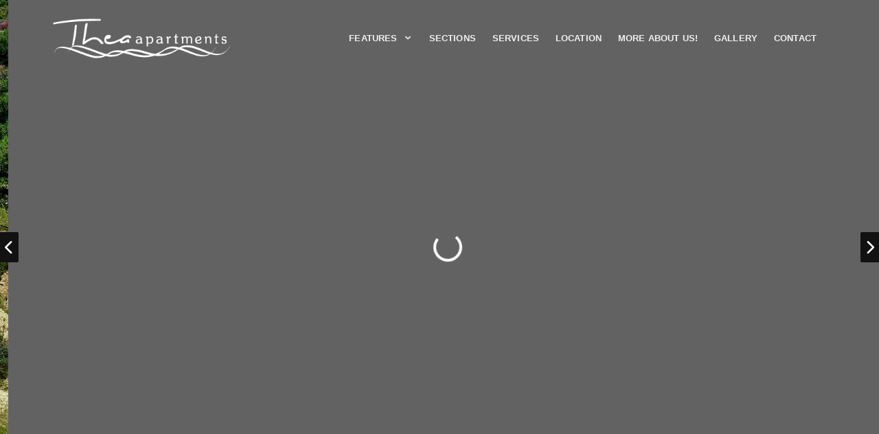

--- FILE ---
content_type: text/html; charset=UTF-8
request_url: https://thea-plakias.com/en/
body_size: 24502
content:

<!DOCTYPE html><html lang="en"><head><meta http-equiv="content-type" content="text/html;charset=UTF-8"><script type="text/javascript">(window.NREUM||(NREUM={})).init={ajax:{deny_list:["bam.eu01.nr-data.net"]},feature_flags:["soft_nav"]};(window.NREUM||(NREUM={})).loader_config={licenseKey:"019cca91a0",applicationID:"19270074",browserID:"19270097"};;/*! For license information please see nr-loader-rum-1.308.0.min.js.LICENSE.txt */
(()=>{var e,t,r={163:(e,t,r)=>{"use strict";r.d(t,{j:()=>E});var n=r(384),i=r(1741);var a=r(2555);r(860).K7.genericEvents;const s="experimental.resources",o="register",c=e=>{if(!e||"string"!=typeof e)return!1;try{document.createDocumentFragment().querySelector(e)}catch{return!1}return!0};var d=r(2614),u=r(944),l=r(8122);const f="[data-nr-mask]",g=e=>(0,l.a)(e,(()=>{const e={feature_flags:[],experimental:{allow_registered_children:!1,resources:!1},mask_selector:"*",block_selector:"[data-nr-block]",mask_input_options:{color:!1,date:!1,"datetime-local":!1,email:!1,month:!1,number:!1,range:!1,search:!1,tel:!1,text:!1,time:!1,url:!1,week:!1,textarea:!1,select:!1,password:!0}};return{ajax:{deny_list:void 0,block_internal:!0,enabled:!0,autoStart:!0},api:{get allow_registered_children(){return e.feature_flags.includes(o)||e.experimental.allow_registered_children},set allow_registered_children(t){e.experimental.allow_registered_children=t},duplicate_registered_data:!1},browser_consent_mode:{enabled:!1},distributed_tracing:{enabled:void 0,exclude_newrelic_header:void 0,cors_use_newrelic_header:void 0,cors_use_tracecontext_headers:void 0,allowed_origins:void 0},get feature_flags(){return e.feature_flags},set feature_flags(t){e.feature_flags=t},generic_events:{enabled:!0,autoStart:!0},harvest:{interval:30},jserrors:{enabled:!0,autoStart:!0},logging:{enabled:!0,autoStart:!0},metrics:{enabled:!0,autoStart:!0},obfuscate:void 0,page_action:{enabled:!0},page_view_event:{enabled:!0,autoStart:!0},page_view_timing:{enabled:!0,autoStart:!0},performance:{capture_marks:!1,capture_measures:!1,capture_detail:!0,resources:{get enabled(){return e.feature_flags.includes(s)||e.experimental.resources},set enabled(t){e.experimental.resources=t},asset_types:[],first_party_domains:[],ignore_newrelic:!0}},privacy:{cookies_enabled:!0},proxy:{assets:void 0,beacon:void 0},session:{expiresMs:d.wk,inactiveMs:d.BB},session_replay:{autoStart:!0,enabled:!1,preload:!1,sampling_rate:10,error_sampling_rate:100,collect_fonts:!1,inline_images:!1,fix_stylesheets:!0,mask_all_inputs:!0,get mask_text_selector(){return e.mask_selector},set mask_text_selector(t){c(t)?e.mask_selector="".concat(t,",").concat(f):""===t||null===t?e.mask_selector=f:(0,u.R)(5,t)},get block_class(){return"nr-block"},get ignore_class(){return"nr-ignore"},get mask_text_class(){return"nr-mask"},get block_selector(){return e.block_selector},set block_selector(t){c(t)?e.block_selector+=",".concat(t):""!==t&&(0,u.R)(6,t)},get mask_input_options(){return e.mask_input_options},set mask_input_options(t){t&&"object"==typeof t?e.mask_input_options={...t,password:!0}:(0,u.R)(7,t)}},session_trace:{enabled:!0,autoStart:!0},soft_navigations:{enabled:!0,autoStart:!0},spa:{enabled:!0,autoStart:!0},ssl:void 0,user_actions:{enabled:!0,elementAttributes:["id","className","tagName","type"]}}})());var p=r(6154),m=r(9324);let h=0;const v={buildEnv:m.F3,distMethod:m.Xs,version:m.xv,originTime:p.WN},b={consented:!1},y={appMetadata:{},get consented(){return this.session?.state?.consent||b.consented},set consented(e){b.consented=e},customTransaction:void 0,denyList:void 0,disabled:!1,harvester:void 0,isolatedBacklog:!1,isRecording:!1,loaderType:void 0,maxBytes:3e4,obfuscator:void 0,onerror:void 0,ptid:void 0,releaseIds:{},session:void 0,timeKeeper:void 0,registeredEntities:[],jsAttributesMetadata:{bytes:0},get harvestCount(){return++h}},_=e=>{const t=(0,l.a)(e,y),r=Object.keys(v).reduce((e,t)=>(e[t]={value:v[t],writable:!1,configurable:!0,enumerable:!0},e),{});return Object.defineProperties(t,r)};var w=r(5701);const x=e=>{const t=e.startsWith("http");e+="/",r.p=t?e:"https://"+e};var R=r(7836),k=r(3241);const A={accountID:void 0,trustKey:void 0,agentID:void 0,licenseKey:void 0,applicationID:void 0,xpid:void 0},S=e=>(0,l.a)(e,A),T=new Set;function E(e,t={},r,s){let{init:o,info:c,loader_config:d,runtime:u={},exposed:l=!0}=t;if(!c){const e=(0,n.pV)();o=e.init,c=e.info,d=e.loader_config}e.init=g(o||{}),e.loader_config=S(d||{}),c.jsAttributes??={},p.bv&&(c.jsAttributes.isWorker=!0),e.info=(0,a.D)(c);const f=e.init,m=[c.beacon,c.errorBeacon];T.has(e.agentIdentifier)||(f.proxy.assets&&(x(f.proxy.assets),m.push(f.proxy.assets)),f.proxy.beacon&&m.push(f.proxy.beacon),e.beacons=[...m],function(e){const t=(0,n.pV)();Object.getOwnPropertyNames(i.W.prototype).forEach(r=>{const n=i.W.prototype[r];if("function"!=typeof n||"constructor"===n)return;let a=t[r];e[r]&&!1!==e.exposed&&"micro-agent"!==e.runtime?.loaderType&&(t[r]=(...t)=>{const n=e[r](...t);return a?a(...t):n})})}(e),(0,n.US)("activatedFeatures",w.B)),u.denyList=[...f.ajax.deny_list||[],...f.ajax.block_internal?m:[]],u.ptid=e.agentIdentifier,u.loaderType=r,e.runtime=_(u),T.has(e.agentIdentifier)||(e.ee=R.ee.get(e.agentIdentifier),e.exposed=l,(0,k.W)({agentIdentifier:e.agentIdentifier,drained:!!w.B?.[e.agentIdentifier],type:"lifecycle",name:"initialize",feature:void 0,data:e.config})),T.add(e.agentIdentifier)}},384:(e,t,r)=>{"use strict";r.d(t,{NT:()=>s,US:()=>u,Zm:()=>o,bQ:()=>d,dV:()=>c,pV:()=>l});var n=r(6154),i=r(1863),a=r(1910);const s={beacon:"bam.nr-data.net",errorBeacon:"bam.nr-data.net"};function o(){return n.gm.NREUM||(n.gm.NREUM={}),void 0===n.gm.newrelic&&(n.gm.newrelic=n.gm.NREUM),n.gm.NREUM}function c(){let e=o();return e.o||(e.o={ST:n.gm.setTimeout,SI:n.gm.setImmediate||n.gm.setInterval,CT:n.gm.clearTimeout,XHR:n.gm.XMLHttpRequest,REQ:n.gm.Request,EV:n.gm.Event,PR:n.gm.Promise,MO:n.gm.MutationObserver,FETCH:n.gm.fetch,WS:n.gm.WebSocket},(0,a.i)(...Object.values(e.o))),e}function d(e,t){let r=o();r.initializedAgents??={},t.initializedAt={ms:(0,i.t)(),date:new Date},r.initializedAgents[e]=t}function u(e,t){o()[e]=t}function l(){return function(){let e=o();const t=e.info||{};e.info={beacon:s.beacon,errorBeacon:s.errorBeacon,...t}}(),function(){let e=o();const t=e.init||{};e.init={...t}}(),c(),function(){let e=o();const t=e.loader_config||{};e.loader_config={...t}}(),o()}},782:(e,t,r)=>{"use strict";r.d(t,{T:()=>n});const n=r(860).K7.pageViewTiming},860:(e,t,r)=>{"use strict";r.d(t,{$J:()=>u,K7:()=>c,P3:()=>d,XX:()=>i,Yy:()=>o,df:()=>a,qY:()=>n,v4:()=>s});const n="events",i="jserrors",a="browser/blobs",s="rum",o="browser/logs",c={ajax:"ajax",genericEvents:"generic_events",jserrors:i,logging:"logging",metrics:"metrics",pageAction:"page_action",pageViewEvent:"page_view_event",pageViewTiming:"page_view_timing",sessionReplay:"session_replay",sessionTrace:"session_trace",softNav:"soft_navigations",spa:"spa"},d={[c.pageViewEvent]:1,[c.pageViewTiming]:2,[c.metrics]:3,[c.jserrors]:4,[c.spa]:5,[c.ajax]:6,[c.sessionTrace]:7,[c.softNav]:8,[c.sessionReplay]:9,[c.logging]:10,[c.genericEvents]:11},u={[c.pageViewEvent]:s,[c.pageViewTiming]:n,[c.ajax]:n,[c.spa]:n,[c.softNav]:n,[c.metrics]:i,[c.jserrors]:i,[c.sessionTrace]:a,[c.sessionReplay]:a,[c.logging]:o,[c.genericEvents]:"ins"}},944:(e,t,r)=>{"use strict";r.d(t,{R:()=>i});var n=r(3241);function i(e,t){"function"==typeof console.debug&&(console.debug("New Relic Warning: https://github.com/newrelic/newrelic-browser-agent/blob/main/docs/warning-codes.md#".concat(e),t),(0,n.W)({agentIdentifier:null,drained:null,type:"data",name:"warn",feature:"warn",data:{code:e,secondary:t}}))}},1687:(e,t,r)=>{"use strict";r.d(t,{Ak:()=>d,Ze:()=>f,x3:()=>u});var n=r(3241),i=r(7836),a=r(3606),s=r(860),o=r(2646);const c={};function d(e,t){const r={staged:!1,priority:s.P3[t]||0};l(e),c[e].get(t)||c[e].set(t,r)}function u(e,t){e&&c[e]&&(c[e].get(t)&&c[e].delete(t),p(e,t,!1),c[e].size&&g(e))}function l(e){if(!e)throw new Error("agentIdentifier required");c[e]||(c[e]=new Map)}function f(e="",t="feature",r=!1){if(l(e),!e||!c[e].get(t)||r)return p(e,t);c[e].get(t).staged=!0,g(e)}function g(e){const t=Array.from(c[e]);t.every(([e,t])=>t.staged)&&(t.sort((e,t)=>e[1].priority-t[1].priority),t.forEach(([t])=>{c[e].delete(t),p(e,t)}))}function p(e,t,r=!0){const s=e?i.ee.get(e):i.ee,c=a.i.handlers;if(!s.aborted&&s.backlog&&c){if((0,n.W)({agentIdentifier:e,type:"lifecycle",name:"drain",feature:t}),r){const e=s.backlog[t],r=c[t];if(r){for(let t=0;e&&t<e.length;++t)m(e[t],r);Object.entries(r).forEach(([e,t])=>{Object.values(t||{}).forEach(t=>{t[0]?.on&&t[0]?.context()instanceof o.y&&t[0].on(e,t[1])})})}}s.isolatedBacklog||delete c[t],s.backlog[t]=null,s.emit("drain-"+t,[])}}function m(e,t){var r=e[1];Object.values(t[r]||{}).forEach(t=>{var r=e[0];if(t[0]===r){var n=t[1],i=e[3],a=e[2];n.apply(i,a)}})}},1738:(e,t,r)=>{"use strict";r.d(t,{U:()=>g,Y:()=>f});var n=r(3241),i=r(9908),a=r(1863),s=r(944),o=r(5701),c=r(3969),d=r(8362),u=r(860),l=r(4261);function f(e,t,r,a){const f=a||r;!f||f[e]&&f[e]!==d.d.prototype[e]||(f[e]=function(){(0,i.p)(c.xV,["API/"+e+"/called"],void 0,u.K7.metrics,r.ee),(0,n.W)({agentIdentifier:r.agentIdentifier,drained:!!o.B?.[r.agentIdentifier],type:"data",name:"api",feature:l.Pl+e,data:{}});try{return t.apply(this,arguments)}catch(e){(0,s.R)(23,e)}})}function g(e,t,r,n,s){const o=e.info;null===r?delete o.jsAttributes[t]:o.jsAttributes[t]=r,(s||null===r)&&(0,i.p)(l.Pl+n,[(0,a.t)(),t,r],void 0,"session",e.ee)}},1741:(e,t,r)=>{"use strict";r.d(t,{W:()=>a});var n=r(944),i=r(4261);class a{#e(e,...t){if(this[e]!==a.prototype[e])return this[e](...t);(0,n.R)(35,e)}addPageAction(e,t){return this.#e(i.hG,e,t)}register(e){return this.#e(i.eY,e)}recordCustomEvent(e,t){return this.#e(i.fF,e,t)}setPageViewName(e,t){return this.#e(i.Fw,e,t)}setCustomAttribute(e,t,r){return this.#e(i.cD,e,t,r)}noticeError(e,t){return this.#e(i.o5,e,t)}setUserId(e,t=!1){return this.#e(i.Dl,e,t)}setApplicationVersion(e){return this.#e(i.nb,e)}setErrorHandler(e){return this.#e(i.bt,e)}addRelease(e,t){return this.#e(i.k6,e,t)}log(e,t){return this.#e(i.$9,e,t)}start(){return this.#e(i.d3)}finished(e){return this.#e(i.BL,e)}recordReplay(){return this.#e(i.CH)}pauseReplay(){return this.#e(i.Tb)}addToTrace(e){return this.#e(i.U2,e)}setCurrentRouteName(e){return this.#e(i.PA,e)}interaction(e){return this.#e(i.dT,e)}wrapLogger(e,t,r){return this.#e(i.Wb,e,t,r)}measure(e,t){return this.#e(i.V1,e,t)}consent(e){return this.#e(i.Pv,e)}}},1863:(e,t,r)=>{"use strict";function n(){return Math.floor(performance.now())}r.d(t,{t:()=>n})},1910:(e,t,r)=>{"use strict";r.d(t,{i:()=>a});var n=r(944);const i=new Map;function a(...e){return e.every(e=>{if(i.has(e))return i.get(e);const t="function"==typeof e?e.toString():"",r=t.includes("[native code]"),a=t.includes("nrWrapper");return r||a||(0,n.R)(64,e?.name||t),i.set(e,r),r})}},2555:(e,t,r)=>{"use strict";r.d(t,{D:()=>o,f:()=>s});var n=r(384),i=r(8122);const a={beacon:n.NT.beacon,errorBeacon:n.NT.errorBeacon,licenseKey:void 0,applicationID:void 0,sa:void 0,queueTime:void 0,applicationTime:void 0,ttGuid:void 0,user:void 0,account:void 0,product:void 0,extra:void 0,jsAttributes:{},userAttributes:void 0,atts:void 0,transactionName:void 0,tNamePlain:void 0};function s(e){try{return!!e.licenseKey&&!!e.errorBeacon&&!!e.applicationID}catch(e){return!1}}const o=e=>(0,i.a)(e,a)},2614:(e,t,r)=>{"use strict";r.d(t,{BB:()=>s,H3:()=>n,g:()=>d,iL:()=>c,tS:()=>o,uh:()=>i,wk:()=>a});const n="NRBA",i="SESSION",a=144e5,s=18e5,o={STARTED:"session-started",PAUSE:"session-pause",RESET:"session-reset",RESUME:"session-resume",UPDATE:"session-update"},c={SAME_TAB:"same-tab",CROSS_TAB:"cross-tab"},d={OFF:0,FULL:1,ERROR:2}},2646:(e,t,r)=>{"use strict";r.d(t,{y:()=>n});class n{constructor(e){this.contextId=e}}},2843:(e,t,r)=>{"use strict";r.d(t,{G:()=>a,u:()=>i});var n=r(3878);function i(e,t=!1,r,i){(0,n.DD)("visibilitychange",function(){if(t)return void("hidden"===document.visibilityState&&e());e(document.visibilityState)},r,i)}function a(e,t,r){(0,n.sp)("pagehide",e,t,r)}},3241:(e,t,r)=>{"use strict";r.d(t,{W:()=>a});var n=r(6154);const i="newrelic";function a(e={}){try{n.gm.dispatchEvent(new CustomEvent(i,{detail:e}))}catch(e){}}},3606:(e,t,r)=>{"use strict";r.d(t,{i:()=>a});var n=r(9908);a.on=s;var i=a.handlers={};function a(e,t,r,a){s(a||n.d,i,e,t,r)}function s(e,t,r,i,a){a||(a="feature"),e||(e=n.d);var s=t[a]=t[a]||{};(s[r]=s[r]||[]).push([e,i])}},3878:(e,t,r)=>{"use strict";function n(e,t){return{capture:e,passive:!1,signal:t}}function i(e,t,r=!1,i){window.addEventListener(e,t,n(r,i))}function a(e,t,r=!1,i){document.addEventListener(e,t,n(r,i))}r.d(t,{DD:()=>a,jT:()=>n,sp:()=>i})},3969:(e,t,r)=>{"use strict";r.d(t,{TZ:()=>n,XG:()=>o,rs:()=>i,xV:()=>s,z_:()=>a});const n=r(860).K7.metrics,i="sm",a="cm",s="storeSupportabilityMetrics",o="storeEventMetrics"},4234:(e,t,r)=>{"use strict";r.d(t,{W:()=>a});var n=r(7836),i=r(1687);class a{constructor(e,t){this.agentIdentifier=e,this.ee=n.ee.get(e),this.featureName=t,this.blocked=!1}deregisterDrain(){(0,i.x3)(this.agentIdentifier,this.featureName)}}},4261:(e,t,r)=>{"use strict";r.d(t,{$9:()=>d,BL:()=>o,CH:()=>g,Dl:()=>_,Fw:()=>y,PA:()=>h,Pl:()=>n,Pv:()=>k,Tb:()=>l,U2:()=>a,V1:()=>R,Wb:()=>x,bt:()=>b,cD:()=>v,d3:()=>w,dT:()=>c,eY:()=>p,fF:()=>f,hG:()=>i,k6:()=>s,nb:()=>m,o5:()=>u});const n="api-",i="addPageAction",a="addToTrace",s="addRelease",o="finished",c="interaction",d="log",u="noticeError",l="pauseReplay",f="recordCustomEvent",g="recordReplay",p="register",m="setApplicationVersion",h="setCurrentRouteName",v="setCustomAttribute",b="setErrorHandler",y="setPageViewName",_="setUserId",w="start",x="wrapLogger",R="measure",k="consent"},5289:(e,t,r)=>{"use strict";r.d(t,{GG:()=>s,Qr:()=>c,sB:()=>o});var n=r(3878),i=r(6389);function a(){return"undefined"==typeof document||"complete"===document.readyState}function s(e,t){if(a())return e();const r=(0,i.J)(e),s=setInterval(()=>{a()&&(clearInterval(s),r())},500);(0,n.sp)("load",r,t)}function o(e){if(a())return e();(0,n.DD)("DOMContentLoaded",e)}function c(e){if(a())return e();(0,n.sp)("popstate",e)}},5607:(e,t,r)=>{"use strict";r.d(t,{W:()=>n});const n=(0,r(9566).bz)()},5701:(e,t,r)=>{"use strict";r.d(t,{B:()=>a,t:()=>s});var n=r(3241);const i=new Set,a={};function s(e,t){const r=t.agentIdentifier;a[r]??={},e&&"object"==typeof e&&(i.has(r)||(t.ee.emit("rumresp",[e]),a[r]=e,i.add(r),(0,n.W)({agentIdentifier:r,loaded:!0,drained:!0,type:"lifecycle",name:"load",feature:void 0,data:e})))}},6154:(e,t,r)=>{"use strict";r.d(t,{OF:()=>c,RI:()=>i,WN:()=>u,bv:()=>a,eN:()=>l,gm:()=>s,mw:()=>o,sb:()=>d});var n=r(1863);const i="undefined"!=typeof window&&!!window.document,a="undefined"!=typeof WorkerGlobalScope&&("undefined"!=typeof self&&self instanceof WorkerGlobalScope&&self.navigator instanceof WorkerNavigator||"undefined"!=typeof globalThis&&globalThis instanceof WorkerGlobalScope&&globalThis.navigator instanceof WorkerNavigator),s=i?window:"undefined"!=typeof WorkerGlobalScope&&("undefined"!=typeof self&&self instanceof WorkerGlobalScope&&self||"undefined"!=typeof globalThis&&globalThis instanceof WorkerGlobalScope&&globalThis),o=Boolean("hidden"===s?.document?.visibilityState),c=/iPad|iPhone|iPod/.test(s.navigator?.userAgent),d=c&&"undefined"==typeof SharedWorker,u=((()=>{const e=s.navigator?.userAgent?.match(/Firefox[/\s](\d+\.\d+)/);Array.isArray(e)&&e.length>=2&&e[1]})(),Date.now()-(0,n.t)()),l=()=>"undefined"!=typeof PerformanceNavigationTiming&&s?.performance?.getEntriesByType("navigation")?.[0]?.responseStart},6389:(e,t,r)=>{"use strict";function n(e,t=500,r={}){const n=r?.leading||!1;let i;return(...r)=>{n&&void 0===i&&(e.apply(this,r),i=setTimeout(()=>{i=clearTimeout(i)},t)),n||(clearTimeout(i),i=setTimeout(()=>{e.apply(this,r)},t))}}function i(e){let t=!1;return(...r)=>{t||(t=!0,e.apply(this,r))}}r.d(t,{J:()=>i,s:()=>n})},6630:(e,t,r)=>{"use strict";r.d(t,{T:()=>n});const n=r(860).K7.pageViewEvent},7699:(e,t,r)=>{"use strict";r.d(t,{It:()=>a,KC:()=>o,No:()=>i,qh:()=>s});var n=r(860);const i=16e3,a=1e6,s="SESSION_ERROR",o={[n.K7.logging]:!0,[n.K7.genericEvents]:!1,[n.K7.jserrors]:!1,[n.K7.ajax]:!1}},7836:(e,t,r)=>{"use strict";r.d(t,{P:()=>o,ee:()=>c});var n=r(384),i=r(8990),a=r(2646),s=r(5607);const o="nr@context:".concat(s.W),c=function e(t,r){var n={},s={},u={},l=!1;try{l=16===r.length&&d.initializedAgents?.[r]?.runtime.isolatedBacklog}catch(e){}var f={on:p,addEventListener:p,removeEventListener:function(e,t){var r=n[e];if(!r)return;for(var i=0;i<r.length;i++)r[i]===t&&r.splice(i,1)},emit:function(e,r,n,i,a){!1!==a&&(a=!0);if(c.aborted&&!i)return;t&&a&&t.emit(e,r,n);var o=g(n);m(e).forEach(e=>{e.apply(o,r)});var d=v()[s[e]];d&&d.push([f,e,r,o]);return o},get:h,listeners:m,context:g,buffer:function(e,t){const r=v();if(t=t||"feature",f.aborted)return;Object.entries(e||{}).forEach(([e,n])=>{s[n]=t,t in r||(r[t]=[])})},abort:function(){f._aborted=!0,Object.keys(f.backlog).forEach(e=>{delete f.backlog[e]})},isBuffering:function(e){return!!v()[s[e]]},debugId:r,backlog:l?{}:t&&"object"==typeof t.backlog?t.backlog:{},isolatedBacklog:l};return Object.defineProperty(f,"aborted",{get:()=>{let e=f._aborted||!1;return e||(t&&(e=t.aborted),e)}}),f;function g(e){return e&&e instanceof a.y?e:e?(0,i.I)(e,o,()=>new a.y(o)):new a.y(o)}function p(e,t){n[e]=m(e).concat(t)}function m(e){return n[e]||[]}function h(t){return u[t]=u[t]||e(f,t)}function v(){return f.backlog}}(void 0,"globalEE"),d=(0,n.Zm)();d.ee||(d.ee=c)},8122:(e,t,r)=>{"use strict";r.d(t,{a:()=>i});var n=r(944);function i(e,t){try{if(!e||"object"!=typeof e)return(0,n.R)(3);if(!t||"object"!=typeof t)return(0,n.R)(4);const r=Object.create(Object.getPrototypeOf(t),Object.getOwnPropertyDescriptors(t)),a=0===Object.keys(r).length?e:r;for(let s in a)if(void 0!==e[s])try{if(null===e[s]){r[s]=null;continue}Array.isArray(e[s])&&Array.isArray(t[s])?r[s]=Array.from(new Set([...e[s],...t[s]])):"object"==typeof e[s]&&"object"==typeof t[s]?r[s]=i(e[s],t[s]):r[s]=e[s]}catch(e){r[s]||(0,n.R)(1,e)}return r}catch(e){(0,n.R)(2,e)}}},8362:(e,t,r)=>{"use strict";r.d(t,{d:()=>a});var n=r(9566),i=r(1741);class a extends i.W{agentIdentifier=(0,n.LA)(16)}},8374:(e,t,r)=>{r.nc=(()=>{try{return document?.currentScript?.nonce}catch(e){}return""})()},8990:(e,t,r)=>{"use strict";r.d(t,{I:()=>i});var n=Object.prototype.hasOwnProperty;function i(e,t,r){if(n.call(e,t))return e[t];var i=r();if(Object.defineProperty&&Object.keys)try{return Object.defineProperty(e,t,{value:i,writable:!0,enumerable:!1}),i}catch(e){}return e[t]=i,i}},9324:(e,t,r)=>{"use strict";r.d(t,{F3:()=>i,Xs:()=>a,xv:()=>n});const n="1.308.0",i="PROD",a="CDN"},9566:(e,t,r)=>{"use strict";r.d(t,{LA:()=>o,bz:()=>s});var n=r(6154);const i="xxxxxxxx-xxxx-4xxx-yxxx-xxxxxxxxxxxx";function a(e,t){return e?15&e[t]:16*Math.random()|0}function s(){const e=n.gm?.crypto||n.gm?.msCrypto;let t,r=0;return e&&e.getRandomValues&&(t=e.getRandomValues(new Uint8Array(30))),i.split("").map(e=>"x"===e?a(t,r++).toString(16):"y"===e?(3&a()|8).toString(16):e).join("")}function o(e){const t=n.gm?.crypto||n.gm?.msCrypto;let r,i=0;t&&t.getRandomValues&&(r=t.getRandomValues(new Uint8Array(e)));const s=[];for(var o=0;o<e;o++)s.push(a(r,i++).toString(16));return s.join("")}},9908:(e,t,r)=>{"use strict";r.d(t,{d:()=>n,p:()=>i});var n=r(7836).ee.get("handle");function i(e,t,r,i,a){a?(a.buffer([e],i),a.emit(e,t,r)):(n.buffer([e],i),n.emit(e,t,r))}}},n={};function i(e){var t=n[e];if(void 0!==t)return t.exports;var a=n[e]={exports:{}};return r[e](a,a.exports,i),a.exports}i.m=r,i.d=(e,t)=>{for(var r in t)i.o(t,r)&&!i.o(e,r)&&Object.defineProperty(e,r,{enumerable:!0,get:t[r]})},i.f={},i.e=e=>Promise.all(Object.keys(i.f).reduce((t,r)=>(i.f[r](e,t),t),[])),i.u=e=>"nr-rum-1.308.0.min.js",i.o=(e,t)=>Object.prototype.hasOwnProperty.call(e,t),e={},t="NRBA-1.308.0.PROD:",i.l=(r,n,a,s)=>{if(e[r])e[r].push(n);else{var o,c;if(void 0!==a)for(var d=document.getElementsByTagName("script"),u=0;u<d.length;u++){var l=d[u];if(l.getAttribute("src")==r||l.getAttribute("data-webpack")==t+a){o=l;break}}if(!o){c=!0;var f={296:"sha512-+MIMDsOcckGXa1EdWHqFNv7P+JUkd5kQwCBr3KE6uCvnsBNUrdSt4a/3/L4j4TxtnaMNjHpza2/erNQbpacJQA=="};(o=document.createElement("script")).charset="utf-8",i.nc&&o.setAttribute("nonce",i.nc),o.setAttribute("data-webpack",t+a),o.src=r,0!==o.src.indexOf(window.location.origin+"/")&&(o.crossOrigin="anonymous"),f[s]&&(o.integrity=f[s])}e[r]=[n];var g=(t,n)=>{o.onerror=o.onload=null,clearTimeout(p);var i=e[r];if(delete e[r],o.parentNode&&o.parentNode.removeChild(o),i&&i.forEach(e=>e(n)),t)return t(n)},p=setTimeout(g.bind(null,void 0,{type:"timeout",target:o}),12e4);o.onerror=g.bind(null,o.onerror),o.onload=g.bind(null,o.onload),c&&document.head.appendChild(o)}},i.r=e=>{"undefined"!=typeof Symbol&&Symbol.toStringTag&&Object.defineProperty(e,Symbol.toStringTag,{value:"Module"}),Object.defineProperty(e,"__esModule",{value:!0})},i.p="https://js-agent.newrelic.com/",(()=>{var e={374:0,840:0};i.f.j=(t,r)=>{var n=i.o(e,t)?e[t]:void 0;if(0!==n)if(n)r.push(n[2]);else{var a=new Promise((r,i)=>n=e[t]=[r,i]);r.push(n[2]=a);var s=i.p+i.u(t),o=new Error;i.l(s,r=>{if(i.o(e,t)&&(0!==(n=e[t])&&(e[t]=void 0),n)){var a=r&&("load"===r.type?"missing":r.type),s=r&&r.target&&r.target.src;o.message="Loading chunk "+t+" failed: ("+a+": "+s+")",o.name="ChunkLoadError",o.type=a,o.request=s,n[1](o)}},"chunk-"+t,t)}};var t=(t,r)=>{var n,a,[s,o,c]=r,d=0;if(s.some(t=>0!==e[t])){for(n in o)i.o(o,n)&&(i.m[n]=o[n]);if(c)c(i)}for(t&&t(r);d<s.length;d++)a=s[d],i.o(e,a)&&e[a]&&e[a][0](),e[a]=0},r=self["webpackChunk:NRBA-1.308.0.PROD"]=self["webpackChunk:NRBA-1.308.0.PROD"]||[];r.forEach(t.bind(null,0)),r.push=t.bind(null,r.push.bind(r))})(),(()=>{"use strict";i(8374);var e=i(8362),t=i(860);const r=Object.values(t.K7);var n=i(163);var a=i(9908),s=i(1863),o=i(4261),c=i(1738);var d=i(1687),u=i(4234),l=i(5289),f=i(6154),g=i(944),p=i(384);const m=e=>f.RI&&!0===e?.privacy.cookies_enabled;function h(e){return!!(0,p.dV)().o.MO&&m(e)&&!0===e?.session_trace.enabled}var v=i(6389),b=i(7699);class y extends u.W{constructor(e,t){super(e.agentIdentifier,t),this.agentRef=e,this.abortHandler=void 0,this.featAggregate=void 0,this.loadedSuccessfully=void 0,this.onAggregateImported=new Promise(e=>{this.loadedSuccessfully=e}),this.deferred=Promise.resolve(),!1===e.init[this.featureName].autoStart?this.deferred=new Promise((t,r)=>{this.ee.on("manual-start-all",(0,v.J)(()=>{(0,d.Ak)(e.agentIdentifier,this.featureName),t()}))}):(0,d.Ak)(e.agentIdentifier,t)}importAggregator(e,t,r={}){if(this.featAggregate)return;const n=async()=>{let n;await this.deferred;try{if(m(e.init)){const{setupAgentSession:t}=await i.e(296).then(i.bind(i,3305));n=t(e)}}catch(e){(0,g.R)(20,e),this.ee.emit("internal-error",[e]),(0,a.p)(b.qh,[e],void 0,this.featureName,this.ee)}try{if(!this.#t(this.featureName,n,e.init))return(0,d.Ze)(this.agentIdentifier,this.featureName),void this.loadedSuccessfully(!1);const{Aggregate:i}=await t();this.featAggregate=new i(e,r),e.runtime.harvester.initializedAggregates.push(this.featAggregate),this.loadedSuccessfully(!0)}catch(e){(0,g.R)(34,e),this.abortHandler?.(),(0,d.Ze)(this.agentIdentifier,this.featureName,!0),this.loadedSuccessfully(!1),this.ee&&this.ee.abort()}};f.RI?(0,l.GG)(()=>n(),!0):n()}#t(e,r,n){if(this.blocked)return!1;switch(e){case t.K7.sessionReplay:return h(n)&&!!r;case t.K7.sessionTrace:return!!r;default:return!0}}}var _=i(6630),w=i(2614),x=i(3241);class R extends y{static featureName=_.T;constructor(e){var t;super(e,_.T),this.setupInspectionEvents(e.agentIdentifier),t=e,(0,c.Y)(o.Fw,function(e,r){"string"==typeof e&&("/"!==e.charAt(0)&&(e="/"+e),t.runtime.customTransaction=(r||"http://custom.transaction")+e,(0,a.p)(o.Pl+o.Fw,[(0,s.t)()],void 0,void 0,t.ee))},t),this.importAggregator(e,()=>i.e(296).then(i.bind(i,3943)))}setupInspectionEvents(e){const t=(t,r)=>{t&&(0,x.W)({agentIdentifier:e,timeStamp:t.timeStamp,loaded:"complete"===t.target.readyState,type:"window",name:r,data:t.target.location+""})};(0,l.sB)(e=>{t(e,"DOMContentLoaded")}),(0,l.GG)(e=>{t(e,"load")}),(0,l.Qr)(e=>{t(e,"navigate")}),this.ee.on(w.tS.UPDATE,(t,r)=>{(0,x.W)({agentIdentifier:e,type:"lifecycle",name:"session",data:r})})}}class k extends e.d{constructor(e){var t;(super(),f.gm)?(this.features={},(0,p.bQ)(this.agentIdentifier,this),this.desiredFeatures=new Set(e.features||[]),this.desiredFeatures.add(R),(0,n.j)(this,e,e.loaderType||"agent"),t=this,(0,c.Y)(o.cD,function(e,r,n=!1){if("string"==typeof e){if(["string","number","boolean"].includes(typeof r)||null===r)return(0,c.U)(t,e,r,o.cD,n);(0,g.R)(40,typeof r)}else(0,g.R)(39,typeof e)},t),function(e){(0,c.Y)(o.Dl,function(t,r=!1){if("string"!=typeof t&&null!==t)return void(0,g.R)(41,typeof t);const n=e.info.jsAttributes["enduser.id"];r&&null!=n&&n!==t?(0,a.p)(o.Pl+"setUserIdAndResetSession",[t],void 0,"session",e.ee):(0,c.U)(e,"enduser.id",t,o.Dl,!0)},e)}(this),function(e){(0,c.Y)(o.nb,function(t){if("string"==typeof t||null===t)return(0,c.U)(e,"application.version",t,o.nb,!1);(0,g.R)(42,typeof t)},e)}(this),function(e){(0,c.Y)(o.d3,function(){e.ee.emit("manual-start-all")},e)}(this),function(e){(0,c.Y)(o.Pv,function(t=!0){if("boolean"==typeof t){if((0,a.p)(o.Pl+o.Pv,[t],void 0,"session",e.ee),e.runtime.consented=t,t){const t=e.features.page_view_event;t.onAggregateImported.then(e=>{const r=t.featAggregate;e&&!r.sentRum&&r.sendRum()})}}else(0,g.R)(65,typeof t)},e)}(this),this.run()):(0,g.R)(21)}get config(){return{info:this.info,init:this.init,loader_config:this.loader_config,runtime:this.runtime}}get api(){return this}run(){try{const e=function(e){const t={};return r.forEach(r=>{t[r]=!!e[r]?.enabled}),t}(this.init),n=[...this.desiredFeatures];n.sort((e,r)=>t.P3[e.featureName]-t.P3[r.featureName]),n.forEach(r=>{if(!e[r.featureName]&&r.featureName!==t.K7.pageViewEvent)return;if(r.featureName===t.K7.spa)return void(0,g.R)(67);const n=function(e){switch(e){case t.K7.ajax:return[t.K7.jserrors];case t.K7.sessionTrace:return[t.K7.ajax,t.K7.pageViewEvent];case t.K7.sessionReplay:return[t.K7.sessionTrace];case t.K7.pageViewTiming:return[t.K7.pageViewEvent];default:return[]}}(r.featureName).filter(e=>!(e in this.features));n.length>0&&(0,g.R)(36,{targetFeature:r.featureName,missingDependencies:n}),this.features[r.featureName]=new r(this)})}catch(e){(0,g.R)(22,e);for(const e in this.features)this.features[e].abortHandler?.();const t=(0,p.Zm)();delete t.initializedAgents[this.agentIdentifier]?.features,delete this.sharedAggregator;return t.ee.get(this.agentIdentifier).abort(),!1}}}var A=i(2843),S=i(782);class T extends y{static featureName=S.T;constructor(e){super(e,S.T),f.RI&&((0,A.u)(()=>(0,a.p)("docHidden",[(0,s.t)()],void 0,S.T,this.ee),!0),(0,A.G)(()=>(0,a.p)("winPagehide",[(0,s.t)()],void 0,S.T,this.ee)),this.importAggregator(e,()=>i.e(296).then(i.bind(i,2117))))}}var E=i(3969);class I extends y{static featureName=E.TZ;constructor(e){super(e,E.TZ),f.RI&&document.addEventListener("securitypolicyviolation",e=>{(0,a.p)(E.xV,["Generic/CSPViolation/Detected"],void 0,this.featureName,this.ee)}),this.importAggregator(e,()=>i.e(296).then(i.bind(i,9623)))}}new k({features:[R,T,I],loaderType:"lite"})})()})();</script><title>
                            Thea Apartments | Apartments with enthusiastic view!  FEATURES
                    </title><meta name="keywords" content="skinos apartments,katsaragakis family,katsaragakis,katsaragakis manolis,plakias,plakias apartments,plakias thea apartments,katsaragakis apartments,plakias apartment,plakias rethymno apartments,south rethymno,preveli plakias"><meta name="author" content="Pothoulaki Filio"><meta name="robots" content="index, follow"><meta name="viewport" content="width=device-width, initial-scale=1.0"><!-- ICONS --><link rel="apple-touch-icon" href="https://s3-eu-central-1.amazonaws.com/loggia-cdn/lodgeContent/b9940cb6896387daf99f7664d9517f1a_square_thumb_60.png"><link rel="apple-touch-icon" sizes="76x76" href="https://s3-eu-central-1.amazonaws.com/loggia-cdn/lodgeContent/b9940cb6896387daf99f7664d9517f1a_square_thumb_76.png"><link rel="apple-touch-icon" sizes="120x120" href="https://s3-eu-central-1.amazonaws.com/loggia-cdn/lodgeContent/b9940cb6896387daf99f7664d9517f1a_square_thumb_120.png"><link rel="apple-touch-icon" sizes="152x152" href="https://s3-eu-central-1.amazonaws.com/loggia-cdn/lodgeContent/b9940cb6896387daf99f7664d9517f1a_square_thumb_152.png"><link rel="icon" type="image/x-icon" href="https://s3-eu-central-1.amazonaws.com/loggia-cdn/lodgeContent/b9940cb6896387daf99f7664d9517f1a_square_thumb_256.png"><meta name="apple-mobile-web-app-capable" content="yes"><meta name="apple-touch-fullscreen" content="yes"><meta name="apple-mobile-web-app-status-bar-style" content="default"><!-- Apps --><meta name="apple-itunes-app" content="app-id=957289563"><meta name="google-play-app" content="app-id=gr.skinosplakias.app"><meta name="title" content="Thea Apartments | Apartments with enthusiastic view!  FEATURES"><meta property="og:title" content="Thea Apartments | Apartments with enthusiastic view!  FEATURES"><meta property="twitter:title" content="Thea Apartments | Apartments with enthusiastic view!  FEATURES"><meta name="description" content="The rentals’ name Thea (meaning view) speaks for itself. The view is indeed sensational, promising incomparable sunset experiences, relaxation, and a quiet and peaceful atmosphere."><meta property="og:description" content="The rentals’ name Thea (meaning view) speaks for itself. The view is indeed sensational, promising incomparable sunset experiences, relaxation, and a quiet and peaceful atmosphere."><meta property="twitter:description" content="The rentals’ name Thea (meaning view) speaks for itself. The view is indeed sensational, promising incomparable sunset experiences, relaxation, and a quiet and peaceful atmosphere."><!-- Facebook Meta --><!-- Twitter Meta --><meta name="twitter:card" content="summary"><meta property="image" content="https://s3-eu-central-1.amazonaws.com/loggia-cdn/lodgeContent/6e5463805f9f13a525cbb32e53a6637a_thumb.jpg"><meta property="og:image" content="https://s3-eu-central-1.amazonaws.com/loggia-cdn/lodgeContent/6e5463805f9f13a525cbb32e53a6637a_thumb.jpg"><meta property="twitter:image" content="https://s3-eu-central-1.amazonaws.com/loggia-cdn/lodgeContent/6e5463805f9f13a525cbb32e53a6637a_thumb.jpg"><meta property="place:location:latitude" content="35.189652010669"><meta property="place:location:longitude" content="24.402478825502"><meta property="url" content="https://thea-plakias.com/en/"><meta property="og:url" content="https://thea-plakias.com/en/"><meta property="twitter:url" content="https://thea-plakias.com/en/"><link rel="canonical" href="https://thea-plakias.com/en/"><!-- Google Schema --><script type="application/ld+json">
        {
          "@context": "https://schema.org/",
          "@type": "Organization",
          "name": "Thea Apartments | Luxury Apartments with Great View",
          "address": {
            "@type": "PostalAddress",
            "streetAddress": "Plakias",
            "addressLocality": "Rethymno",
            "addressCountry": "Greece",
            "postalCode": "740 60"
          }
           , "telephone": "+306974191242"
        }
    </script><!-- SCRIPTS --><script src='https://www.google.com/recaptcha/api.js?hl=en&onload=onloadCallback&render=explicit' async defer></script><link href="/css/e06971f.css" rel="stylesheet"><link rel="stylesheet" type="text/css" href="/bundles/frontend/theme_1/assets/plugins/fontawesome-pro-6.0.0/css/all.min.css"/><link rel="stylesheet" type="text/css" href="/bundles/frontend/theme_1/assets/plugins/swiper-8.0.6/swiper-bundle.min.css"/><link rel="stylesheet" type="text/css" href="/bundles/frontend/theme_1/assets/css/swiper-bundle.custom-1.3.min.css"><link rel="preconnect" href="//fonts.googleapis.com"><link rel="preconnect" href="//s3-eu-central-1.amazonaws.com"><style>
    

    .modal-dialog {
        max-width: 100%;
    }
</style><!-- BEGIN PHP CSS --><style>

    /*img[src="[data-uri]"] { display:none; visibility: hidden; }*/


    .text-overflow-wrap{
        overflow-wrap: break-word;
    }

        .design_color{
            background-color: #a0d9f7 !important;
        }
        .design_font_color{
            color: #2C2C2C !important;
        }
        .custom_font_color{
            color: #a0d9f7 !important;
        }

            .different_color{
            background-color: #a0d9f7 !important;
        }
            .design_border_color{
            border-color: #a0d9f7 !important;
        }

        .header .menu > li > .classic > span.arrow,
        .header .menu > li.open.horizontal > span.arrow,
        .header .menu > li.open.mega > span.arrow{
            background-image: url(/bundles/frontend/theme_1/pages/images/white.svg);
        }
        .gradient-overlay:before {
            background-image: url(/bundles/frontend/theme_1/pages/images/linear_gradient.png);
        }

        .nav-tabs-simple > li:after {
            background-color: #a0d9f7;
        }

        .menu > li > a{
                    font-weight:bold !important;
                }
        .menu > li > nav > ul > li > a{
                    font-weight:bold !important;
                }
        .fancybox-thumbs{
            overflow-y:auto;
        }

        
                                        .select2-container{
                        background-color: #2c2c2c!important;
                    
            
                    color: #fff!important;
                }
    .select2-container .select2-choice{
                        background-color: #2c2c2c!important;
                        }
    .select2-container .select2-choice > .select2-chosen{
            
                    color: #fff!important;
                }
    .select2-container .select2-choice .select2-arrow b:before {
        content: "";

    }
    .select2-container {
        height: 27px;
        /*margin-top: -5px;*/
    }
    .select2-results li {
                    
                    color: #fff!important;
                        }
    .select2-drop{
                        background-color: #2c2c2c!important;
                        }
    .select2-search input{
                                        background-color: #fff!important;
                            }
    .select2-results::-webkit-scrollbar {
        display: none;
    }
    .select2-container .select2-choice .select2-arrow b:before{
        font-family: 'Font Awesome 5 Pro';
    }
    .articlesListButton {
        position: absolute;
        right: 30px;
        bottom: 30px;
    }
            .design_custom_font_color{
        color: #a0d9f7 !important;
    }
    
    
    .d-flex{
        display: flex;
        display: -webkit-flex;
    }
    .row-flex{
        display: flex;
        display: -webkit-flex;
        flex-wrap: wrap;
        -ms-flex-wrap: wrap;
        -webkit-flex-wrap: wrap;
        flex-direction: row;
        -ms-flex-direction: row;
        -webkit-flex-direction: row;
    }
    .justify-content-between{
        justify-content: space-between;
        -ms-justify-content: space-between;
        -webkit-justify-content: space-between;
    }
    .justify-content-center{
        justify-content: center;
        -ms-justify-content: center;
        -webkit-justify-content: center;
    }
    .align-items-center{
        align-items: center;
        -ms-align-items: center;
        -webkit-align-items: center;
    }
    .align-items-end{
        align-items: flex-end;
        -ms-align-items: flex-end;
        -webkit-align-items: flex-end;
    }
    a {
        color: #3c66c8;
    }
    #lodge-map > div > div {
        display: none!important;
    }
    #lodge-map > div > div:last-child, #lodge-map > div > .gm-style {
        display: block!important;
    }
    </style><script src="https://kit.fontawesome.com/c97243ec96.js" crossorigin="anonymous"></script><!-- START head_end SECTION --><!-- END head_end SECTION --><!-- Google tag (gtag.js) --><script async src="https://www.googletagmanager.com/gtag/js?id=G-M0MVYDZ5VD"></script><script>
    window.dataLayer = window.dataLayer || [];
    function gtag(){dataLayer.push(arguments);}
    gtag('js', new Date());

    gtag('config', 'G-M0MVYDZ5VD');
</script></head><body class="page-wrappers" ><!-- START begin_body SECTION --><!-- END begin_body SECTION --><div style="display: none"><span id="angular_email">Email</span><span id="angular_already_subscribed">has already subscribed to our news letter!</span><span id="angular_successfully_subscribed">has successfully subscribed to our news letter!</span><span id="angular_error">An error occurred! Please try again later.</span><span id="angular_message_delivered">Your Message has been delivered!</span><span id="angular_stop_sales">Stop Sales</span><span id="angular_not_operating">Not operating</span><span id="angular_booked">Booked</span><span id="angular_unavailable">Unavailable</span><span id="angular_can_checkout">Can Checkout</span><span id="angular_available_arrival">Available for arrival</span><span id="angular_unavailable_booking">Unavailable for booking</span></div><div class=" ng-cloak "  data-ng-app="frontendApp" data-ng-controller="applicationCtrl" ><!-- BEGIN HEADER --><nav class="  header bg-header transparent-light" data-pages="header" data-pages-header="autoresize" data-pages-resize-class="different_color light" style="border: 0px !important;"><div class="container relative"><div class="pull-left"><div class="header-inner"><a href="https://thea-plakias.com/en/"><img src="https://s3-eu-central-1.amazonaws.com/loggia-cdn/lodgeContent/607ea1cd14af1d1108b84a83fd9f91a4.png" class="logo_header logo" style="height:60px!important;max-height:60px!important;" alt="Thea Apartments | Luxury..."><img src="https://s3-eu-central-1.amazonaws.com/loggia-cdn/lodgeContent/391c11512e27c2d4f917093ecb564497.png"  class="logo_header alt" style="height:50px!important;max-height:50px!important;" alt="Thea Apartments | Luxury..."></a></div></div><div class="pull-right"><div class="header-inner"><div class="visible-sm-inline visible-xs-inline menu-toggler pull-right p-l-10" data-pages="header-toggle" data-pages-element="#header" aria-label="menu"><div class="one"></div><div class="two"></div><div class="three"></div></div></div></div><div class="menu-content mobile-light pull-right clearfix" data-pages-direction="slideRight" id="header"><!-- theme_1 header_menu --><div class="pull-right"><a href="#" class="padding-10 visible-xs-inline visible-sm-inline pull-right m-t-10 m-b-10 m-r-10"
       data-pages="header-toggle" data-pages-element="#header" aria-label="Close panel"><span class="hidden">x</span><em class="pg-close_line" aria-hidden="true"></em></a></div><div class="header-inner"><ul class="menu"><!-- theme_1 section START MENU menu_before_all SECTION --><!-- theme_1 section END MENU menu_before_all SECTION --><!-- theme_1 sections START MENU after_jumbotron SECTION 0--><!-- theme_1 sections END MENU after_jumbotron SECTION --><!-- theme_1 sections START MENU after_booking SECTION 0--><!-- theme_1 sections END MENU after_booking SECTION --><!-- theme_1 sections START MENU after_top_promoted_articles SECTION 0--><!-- theme_1 sections END MENU after_top_promoted_articles SECTION --><!-- theme_1 sections START MENU after_descriptions SECTION 0--><!-- theme_1 sections END MENU after_descriptions SECTION --><!-- theme_1 sections START MENU after_featured_gallery SECTION 0--><!-- theme_1 sections END MENU after_featured_gallery SECTION --><li class="classic"><a href="javascript:void(0);">
                                                                    Features
                                                                <em aria-hidden="true" class="pg-arrow_minimize m-l-5"></em></a><nav class="classic "><span class="arrow"></span><ul><li><a href="#descriptions"
                                               target="_self">Overview</a></li><li><a href="#overview"
                                                   target="_self">Accommodation</a></li><li><a href="#facilities"
                                               target="_self">Facilities</a></li></ul></nav></li><li><a href="#sections">Sections</a></li><!-- theme_1 sections START MENU promoted_articles SECTION 0--><!-- theme_1 sections END MENU promoted_articles SECTION --><!-- theme_1 sections START MENU after_overview SECTION 0--><!-- theme_1 sections END MENU after_overview SECTION --><!-- theme_1 sections START MENU after_facilities SECTION 0--><!-- theme_1 sections END MENU after_facilities SECTION --><!-- theme_1 sections START MENU after_spaces SECTION 0--><!-- theme_1 sections END MENU after_spaces SECTION --><!-- theme_1 sections START MENU after_promoted2_articles SECTION 0--><!-- theme_1 sections END MENU after_promoted2_articles SECTION --><li><a href="#services">Services</a></li><!-- theme_1 sections START MENU after_services SECTION 0--><!-- theme_1 sections END MENU after_services SECTION --><!-- theme_1 sections START MENU after_calendar SECTION 0--><!-- theme_1 sections END MENU after_calendar SECTION --><!-- theme_1 sections START MENU after_distincts SECTION 0--><!-- theme_1 sections END MENU after_distincts SECTION --><!-- theme_1 sections START MENU after_mews SECTION 0--><!-- theme_1 sections END MENU after_mews SECTION --><!-- theme_1 sections START MENU map SECTION 0--><!-- theme_1 sections END MENU map SECTION --><!-- theme_1 section START MENU before_articles_menu SECTION --><!-- theme_1 section END MENU before_articles_menu SECTION --><!-- articles_no_subcategories2 --><!-- articles_no_html_code2 --><li><a href="#category102" >
                                    Location
                                </a></li><!-- articles_no_subcategories2 --><!-- articles_no_html_code2 --><li><a href="#category101" >
                                    More about us!
                                </a></li><!-- theme_1 sections START MENU after_articles SECTION 0--><!-- theme_1 sections END MENU after_articles SECTION --><!-- theme_1 sections START MENU after_partners SECTION 0--><!-- theme_1 sections END MENU after_partners SECTION --><li><a href="/en/albums">Gallery</a></li><!-- theme_1 section START MENU before_contact_menu SECTION --><!-- theme_1 section END MENU before_contact_menu SECTION --><li><a href="#contact">Contact</a></li><!-- theme_1 sections START MENU after_contact SECTION 0--><!-- theme_1 sections END MENU after_contact SECTION --><!-- theme_1 sections START MENU after_newsletter SECTION 0--><!-- theme_1 sections END MENU after_newsletter SECTION --></ul></div></div></div></nav><!-- END HEADER --><span data-ng-init="page_id='330'"></span><span id="captchaSiteKey" style="display: none;">6Ldn5jYUAAAAAHV8v0apDoa8Hd1O67fo92WqpWRY</span><!-- START before_jumbotron SECTION --><!-- END before_jumbotron SECTION --><!-- BEGIN JUMBOTRON SECTION theme_1 --><a id="jumbotron"></a><section class="jumbotron full-vh" data-pages="parallax" style="height:100vh!important;"><div class="inner full-height"><div class="swiper swiper-container-jumbotron"><div class="swiper-wrapper"><div class="swiper-slide bg-master fit slide1  " ><div class="slider-wrapper"><img class="image swiper-lazy" src="[data-uri]"
                                                                                                                                                            data-webp="https://s3-eu-central-1.amazonaws.com/loggia-cdn/lodgeContent/85c8a94f5524cbb6280a1ddbf46454c8.webp"
                                                                                                            data-src="https://s3-eu-central-1.amazonaws.com/loggia-cdn/lodgeContent/85c8a94f5524cbb6280a1ddbf46454c8.jpg"
                                                 alt="Jumbotron-Img-1"><div class="swiper-lazy-preloader swiper-lazy-preloader-white"></div></div><div class="content-layer"><div class="inner full-height"><div class="container-xs-height full-height"><div class="col-xs-height col-middle text-left"><div class="container text-center"><div class="row"><div class="col-sm-12 col-sm-offset-0"><h1 class="font-montserrat hidden-xs text-master  " style="text-shadow: 0px 0px #333;">Welcome to &quot;Thea Luxury Apartments&quot;</h1><h2 class="font-montserrat visible-xs text-master">Welcome to &quot;Thea Luxury Apartments&quot;</h2><a href="#facilities" class="btn btn-white font-montserrat all-caps btn-cons fs-12 m-t-25" style="z-index: 100;">Features</a></div></div></div></div></div></div></div></div><div class="swiper-slide bg-master fit slide2  " ><div class="slider-wrapper"><img class="image swiper-lazy" src="[data-uri]"
                                                                                                                                                            data-webp="https://s3-eu-central-1.amazonaws.com/loggia-cdn/lodgeContent/21f07db0cafcf88c9d3ff09bab008c03.webp"
                                                                                                            data-src="https://s3-eu-central-1.amazonaws.com/loggia-cdn/lodgeContent/21f07db0cafcf88c9d3ff09bab008c03.jpg"
                                                 alt="Jumbotron-Img-2"><div class="swiper-lazy-preloader swiper-lazy-preloader-white"></div></div><div class="content-layer"><div class="inner full-height"><div class="container-xs-height full-height"><div class="col-xs-height col-middle text-left"><div class="container"><div class="col-md-6 no-padding col-xs-10 col-xs-offset-1"></div></div></div></div><div class="bottom-right p-r-70 p-b-50 sm-p-r-20 sm-p-b-20 hidden-xs"><p class="text-master text-center pull-right m-r-10">&nbsp;</p></div></div></div></div><div class="swiper-slide bg-master fit slide3  " ><div class="slider-wrapper"><img class="image swiper-lazy" src="[data-uri]"
                                                                                                                                                            data-webp="https://s3-eu-central-1.amazonaws.com/loggia-cdn/lodgeContent/af6c2cb60a4b0f1922eff5a9b8fdc8ef.webp"
                                                                                                            data-src="https://s3-eu-central-1.amazonaws.com/loggia-cdn/lodgeContent/af6c2cb60a4b0f1922eff5a9b8fdc8ef.jpg"
                                                 alt="Jumbotron-Img-3"><div class="swiper-lazy-preloader swiper-lazy-preloader-white"></div></div><div class="content-layer"><div class="inner full-height"><div class="container-xs-height full-height"><div class="col-xs-height col-middle text-left"><div class="container"><div class="col-md-6 no-padding col-xs-10 col-xs-offset-1"></div></div></div></div><div class="bottom-right p-r-70 p-b-50 sm-p-r-20 sm-p-b-20 hidden-xs"><p class="text-master text-center pull-right m-r-10">&nbsp;</p></div></div></div></div><div class="swiper-slide bg-master fit slide4  " ><div class="slider-wrapper"><img class="image swiper-lazy" src="[data-uri]"
                                                                                                                                                            data-webp="https://s3-eu-central-1.amazonaws.com/loggia-cdn/lodgeContent/0af3d351cabba314e871c33677d1c52d.webp"
                                                                                                            data-src="https://s3-eu-central-1.amazonaws.com/loggia-cdn/lodgeContent/0af3d351cabba314e871c33677d1c52d.jpg"
                                                 alt="Jumbotron-Img-4"><div class="swiper-lazy-preloader swiper-lazy-preloader-white"></div></div><div class="content-layer"><div class="inner full-height"><div class="container-xs-height full-height"><div class="col-xs-height col-middle text-left"><div class="container"><div class="col-md-6 no-padding col-xs-10 col-xs-offset-1"></div></div></div></div><div class="bottom-right p-r-70 p-b-50 sm-p-r-20 sm-p-b-20 hidden-xs"><p class="text-master text-center pull-right m-r-10">&nbsp;</p></div></div></div></div></div><div class="mouse-wrapper visible-xs"><div class="mouse"><div class="mouse-scroll"></div></div></div><div class="swiper-navigation swiper-dark-solid swiper-button-prev swiper-button-prev-jumbotron hidden-xs"></div><div class="swiper-navigation swiper-dark-solid swiper-button-next swiper-button-next-jumbotron hidden-xs"></div></div></div></section><!-- END JUMBOTRON --><!-- END JUMBOTRON SECTION --><!-- START after_jumbotron SECTION --><!-- END after_jumbotron SECTION --><!-- START after_booking SECTION --><!-- END after_booking SECTION --><!-- START after_top_promoted_articles SECTION --><!-- END after_top_promoted_articles SECTION --><!-- theme_1 index descriptions --><div id="descriptions"></div><section class="bg-master-lightest p-b-85 p-t-75"><div class="container"><div class="md-p-l-20 md-p-r-20 xs-no-padding"><p class="block-title hint-text no-margin">Thea Apartments | Luxury Apartments with Great View</p><div class="row"><div class="col-sm-5 col-md-4"><h2 class="m-t-5 hidden-xs">Welcome to &quot;Thea Luxury Apartments&quot;</h2></div><div class="col-sm-7 col-md-8 no-padding xs-p-l-15 xs-p-r-15"><div class="p-t-20 p-l-35 md-p-l-5 md-p-t-15"><p >Thea "in Greek means Great View!! Our family is always happy to welcome you and wish you a great stay in our comfortable Apartments in a very quiet place and with the best view to Plakias Bay. Please let us know how we can help you to have a great holiday.</p></div></div></div></div></div></section><!-- END DESCRIPTIONS SECTION --><!-- START after_descriptions SECTION --><!-- END after_descriptions SECTION --><div id="featured_gallery"></div><!-- BEGIN FEATURED GALLERY SECTION theme_1 index --><div style="clear: both"></div><!-- START after_featured_gallery SECTION --><!-- END after_featured_gallery SECTION --><!-- START promoted_articles SECTION --><!-- END promoted_articles SECTION --><div id="overview"></div><!-- BEGIN OVERVIEW CONTENT theme_1 index --><section id="stats" class="p-b-40 p-t-65 sm-p-b-0 " ><div class="container"><div class="col-md-8 col-md-offset-2 "><div class="text-center"><p class="block-title m-t-40 hint-text m-b-0">Attributes</p><h1 class="hidden">n</h1><h2 class="light m-t-5 m-b-0">
                                                                    Ideal for Family,                                                                    Ideal for Activities,                                                                    Relaxing,                                                                    Secluded                                                            </h2><h3 class="hidden">n</h3><h4 class="hidden">n</h4><h5 class="hidden">n</h5><h6 class="hidden">n</h6></div></div></div></section><!-- END OVERVIEW CONTENT --><section class="container-fluid"><div class="row"><div data-ng-click="loadBedroomsModal('en',2,44413,'Master Bedrooms', 416);"
                        class="col-md-6 col-sm-6 col-xs-12 text-center bg-success hover-push demo-story-block-double"
                        style="border: 1px white solid;" id="bedrooms_44413"
                    ><div class="hover-backdrop"><img src="[data-uri]"  alt="Master Bedrooms" class="psuedo-background-img lazyload" data-webp="https://s3-eu-central-1.amazonaws.com/loggia-cdn/lodgeContent/fe4983612ff6f53f50972bb423c54eda.webp" data-src="https://s3-eu-central-1.amazonaws.com/loggia-cdn/lodgeContent/fe4983612ff6f53f50972bb423c54eda.jpg" data-srcset="https://s3-eu-central-1.amazonaws.com/loggia-cdn/lodgeContent/fe4983612ff6f53f50972bb423c54eda_thumb.jpg 480w,https://s3-eu-central-1.amazonaws.com/loggia-cdn/lodgeContent/fe4983612ff6f53f50972bb423c54eda.jpg 640w,https://s3-eu-central-1.amazonaws.com/loggia-cdn/lodgeContent/fe4983612ff6f53f50972bb423c54eda.jpg 1024w " ></div><div class="hover-caption bottom-left bottom-right p-b-20"><p class="h4 fs-22 light text-white m-b-0">Master Bedrooms</p><a class="font-montserrat text-white fs-12 all-caps">More details</a></div></div><div data-ng-click="loadBedroomsModal('en',2,44415,'Double Bedrooms', 416);"
                        class="col-md-6 col-sm-6 col-xs-12 text-center bg-success hover-push demo-story-block-double"
                        style="border: 1px white solid;" id="bedrooms_44415"
                    ><div class="hover-backdrop"><img src="[data-uri]"  alt="Double Bedrooms" class="psuedo-background-img lazyload" data-webp="https://s3-eu-central-1.amazonaws.com/loggia-cdn/lodgeContent/1cae28942382c519a84cf4f7176c5d34.webp" data-src="https://s3-eu-central-1.amazonaws.com/loggia-cdn/lodgeContent/1cae28942382c519a84cf4f7176c5d34.jpg" data-srcset="https://s3-eu-central-1.amazonaws.com/loggia-cdn/lodgeContent/1cae28942382c519a84cf4f7176c5d34_thumb.jpg 480w,https://s3-eu-central-1.amazonaws.com/loggia-cdn/lodgeContent/1cae28942382c519a84cf4f7176c5d34.jpg 640w,https://s3-eu-central-1.amazonaws.com/loggia-cdn/lodgeContent/1cae28942382c519a84cf4f7176c5d34.jpg 1024w " ></div><div class="hover-caption bottom-left bottom-right p-b-20"><p class="h4 fs-22 light text-white m-b-0">Double Bedrooms</p><a class="font-montserrat text-white fs-12 all-caps">More details</a></div></div></div></section><!-- START after_overview SECTION --><!-- END after_overview SECTION --><div id="facilities" data-ng-init="fetchFacilities('416', 'en');"></div><section class="p-b-65 p-t-65" id="facilities_section"><div class="container"><div class="row-flex justify-content-center full-width no-margin"><div class="col-sm-10"><div class="text-center"><p class="block-title m-t-40 hint-text m-b-0">Facilities</p><h2 class="light m-t-5 m-b-0">Included amenities</h2><h3 class="light m-t-5 m-b-0 hidden">Included amenities</h3><h4 class="light m-t-5 m-b-0 hidden">Included amenities</h4><h5 class="light m-t-5 m-b-0 hidden">Included amenities</h5></div><div class="text-center m-t-15" data-ng-if="fetchingFacilities == 1"><span class="fa fa-spinner fa-pulse fa-1x"></span></div><div data-ng-if="featuredFeatures.length > 0"><div class="row m-t-30"><div class="col-xs-6 col-sm-4" data-ng-repeat="feature in featuredFeatures"><dl><dt></dt><dd><p><span data-ng-class="feature.feature_font_icon_new != null ? feature.feature_font_icon_new : feature.feature_font_icon" class="design_custom_font_color m-r-10"></span><span data-ng-if="feature.feature_description != null && feature.feature_description != ''" data-toggle="tooltip" data-original-title="[[ feature.feature_description ]]">
				                            [[ feature.feature_title ]]
				                        </span><span data-ng-if="feature.feature_description == null || feature.feature_description == ''">
				                            [[ feature.feature_title ]]
				                        </span><span data-ng-if="feature.feature_extra_description != null && feature.feature_extra_description != ''" data-toggle="tooltip" data-original-title="[[ feature.feature_extra_description ]]"><span class="fas fa-info m-l-5 hint-text"></span></span></p></dd></dl></div></div><div class="row m-t-30"><div class="col-xs-12"><p><a href="#" data-toggle="modal" data-target="#modal_amenities">See all the amenities...</a></p></div></div></div><div class="row m-t-30 facilities-grid" data-ng-if="fetchingFacilities == 0 && featuredFeatures.length == 0"><div class="col-xs-12 col-sm-6 col-md-4 facilities-grid-sizer facilities-grid-item m-b-15" data-ng-repeat="feature in features" data-ng-if="feature.features != null && feature.features.length != 0"><dl><dt class="block-title p-b-15 text-black">
								[[ feature.group_title ]]
							</dt><dd><p data-ng-repeat="child_feature in feature.features" data-ng-if="child_feature.feature_type == 1 || child_feature.feature_type == 2"><span data-ng-if="child_feature.feature_description != null && child_feature.feature_description != ''" data-toggle="tooltip" data-original-title="[[ child_feature.feature_description ]]">
										[[ child_feature.feature_title ]]: <strong data-ng-if="child_feature.feature_value != null">[[ child_feature.feature_value ]]</strong></span><span data-ng-if="child_feature.feature_description == null || child_feature.feature_description == ''">
										[[ child_feature.feature_title ]]: <strong data-ng-if="child_feature.feature_value != null">[[ child_feature.feature_value ]]</strong></span></p><p data-ng-repeat="child_feature in feature.features" data-ng-if="child_feature.feature_type == 5 || child_feature.feature_type == 6"><span data-ng-if="child_feature.feature_description != null && child_feature.feature_description != ''" data-toggle="tooltip" data-original-title="[[ child_feature.feature_description ]]"><span class="fas fa-check m-r-10"></span> [[ child_feature.feature_title ]]
									</span><span data-ng-if="child_feature.feature_description == null || child_feature.feature_description == ''"><span class="fas fa-check m-r-10"></span> [[ child_feature.feature_title ]]
									</span><span data-ng-if="child_feature.feature_extra_description != null && child_feature.feature_extra_description != ''" data-toggle="tooltip" data-original-title="[[ child_feature.feature_extra_description ]]"><span class="fas fa-info m-l-5 hint-text"></span></span><span data-ng-if="child_feature.variable[0].feature_options[0].variable_value != null" data-toggle="tooltip" data-original-title="[[ child_feature.variable[0].feature_options[0].variable_value ]]"><span class="fas fa-info m-l-5 hint-text"></span></span></p><p data-ng-repeat="child_feature in feature.features" data-ng-if="child_feature.feature_type == 7 || child_feature.feature_type == 8"><span data-ng-if="child_feature.feature_description != null && child_feature.feature_description != ''" data-toggle="tooltip" data-original-title="[[ child_feature.feature_description ]]">
										[[ child_feature.feature_title ]]: <strong data-ng-repeat="value in child_feature.feature_options" data-ng-if="value.option_id == child_feature.feature_value">[[ value.option_value ]]</strong></span><span data-ng-if="child_feature.feature_description == null || child_feature.feature_description == ''">
										[[ child_feature.feature_title ]]: <strong data-ng-repeat="value in child_feature.feature_options" data-ng-if="value.option_id == child_feature.feature_value">[[ value.option_value ]]</strong></span></p></dd></dl></div></div></div></div></div></section><section class="padding-40 design_color" data-ng-if="groups != null && groups.length > 0"><div class="container"><div class="row-flex"><div class="col-sm-4 m-b-15" style="width: auto;" data-ng-repeat="group in groups track by $index" data-ng-if="$index > 0"><a class="text-left pointer" data-ng-click="loadFeatureGroupModal('en', group.group_id, '416');"><h6 class="block-title m-b-0 design_font_color">
						[[ group.title_short ]]&nbsp;&nbsp;></h6></a></div></div></div></section><!-- START after_facilities SECTION --><!-- END after_facilities SECTION --><div id="sections"></div><!-- BEGIN SPACES CONTENT --><section class="container-fluid"><div class="row"><div class="col-md-4 col-sm-4 col-xs-12 text-center bg-success hover-push demo-story-block"
                                                    data-ng-click="loadSpaceModal('en',27447);"
                                            ><div class="hover-backdrop"><img src="[data-uri]" class="psuedo-background-img lazyload" alt="Kitchens" data-webp="https://s3-eu-central-1.amazonaws.com/loggia-cdn/lodgeContent/303a9993a678aa859fd7bc9a9e1f5f13_square_thumb.webp" data-src="https://s3-eu-central-1.amazonaws.com/loggia-cdn/lodgeContent/303a9993a678aa859fd7bc9a9e1f5f13_square_thumb.jpg"></div><div class="hover-caption bottom-left bottom-right p-b-20"><p class="h4 fs-22 light text-white m-b-0">
                                                                    Kitchens
                                                            </p><a class="font-montserrat text-white fs-12 all-caps">More details</a></div></div><div class="col-md-4 col-sm-4 col-xs-12 text-center bg-success hover-push demo-story-block"
                                                    data-ng-click="loadSpaceModal('en',27448);"
                                            ><div class="hover-backdrop"><img src="[data-uri]" class="psuedo-background-img lazyload" alt="Living Rooms" data-webp="https://s3-eu-central-1.amazonaws.com/loggia-cdn/lodgeContent/9766a9d4d3f208412f63fc18d643e459_square_thumb.webp" data-src="https://s3-eu-central-1.amazonaws.com/loggia-cdn/lodgeContent/9766a9d4d3f208412f63fc18d643e459_square_thumb.jpg"></div><div class="hover-caption bottom-left bottom-right p-b-20"><p class="h4 fs-22 light text-white m-b-0">
                                                                    Living Rooms
                                                            </p><a class="font-montserrat text-white fs-12 all-caps">More details</a></div></div><div class="col-md-4 col-sm-4 col-xs-12 text-center bg-success hover-push demo-story-block"
                                                    data-ng-click="loadSpaceModal('en',27467);"
                                            ><div class="hover-backdrop"><img src="[data-uri]" class="psuedo-background-img lazyload" alt="Outdoors Area" data-webp="https://s3-eu-central-1.amazonaws.com/loggia-cdn/lodgeContent/16705eed91ca1868ecc88cd50a688f06_square_thumb.webp" data-src="https://s3-eu-central-1.amazonaws.com/loggia-cdn/lodgeContent/16705eed91ca1868ecc88cd50a688f06_square_thumb.jpg"></div><div class="hover-caption bottom-left bottom-right p-b-20"><p class="h4 fs-22 light text-white m-b-0">
                                                                    Outdoors Area
                                                            </p><a class="font-montserrat text-white fs-12 all-caps">More details</a></div></div></div></section><!-- END SPACES CONTENT --><!-- START after_spaces SECTION --><!-- END after_spaces SECTION --><!-- START after_promoted2_articles SECTION --><!-- END after_promoted2_articles SECTION --><div id="services"></div><!-- BEGIN SERVICES SECTION --><section class="p-b-100 p-t-65 bg-master-lightest"><div class="container"><div class="row"><div class="col-sm-12"><div class="text-center"><p class="block-title m-t-40 hint-text m-b-0">
                                                                    Services
                                                            </p><h2 class="light m-t-5 m-b-0">
                                                                    Available services
                                                            </h2></div><div class="row"><div class="col-md-12"><!-- Services Tabs V2 --><div class="panel panel-transparent" data-ng-class="{'bg-transparent p-t-0' : (totalServicesIncluded > 0 && !(totalServicesOndemand > 0 && totalServicesStore > 0)) || (totalServicesOndemand > 0 && !(totalServicesIncluded > 0 && totalServicesStore > 0)) || (totalServicesStore > 0 && !(totalServicesIncluded > 0 && totalServicesOndemand > 0))} "
     data-ng-init="shownServices = 12; showServicesIncluded = shownServices; showServicesOndemand = shownServices; showServicesStore = shownServices; page_id = 330;
        loadServices('en',
        {
                    property_id: 416
                    })"><ul class="nav nav-tabs nav-tabs-linetriangle" data-ng-class="(totalServicesIncluded == 0 && totalServicesOndemand == 0) || (totalServicesIncluded == 0 && totalServicesStore == 0) || (totalServicesOndemand == 0 && totalServicesStore == 0) ? 'hidden' : ''"><li data-ng-if="totalServicesIncluded > 0" class="active"><a data-toggle="tab" href="#servicesIncluded" style="color: #626262;" data-ng-click="servicesClicked(1);"><span>
                                    Included Services
                                </span></a></li><li data-ng-if="totalServicesOndemand > 0" data-ng-class="totalServicesIncluded == 0 ? 'active' : ''"><a data-toggle="tab" href="#servicesOndemand" style="color: #626262;" data-ng-click="servicesClicked(2);"><span>
                                    On Request
                                </span></a></li><li data-ng-if="totalServicesStore > 0"><a data-toggle="tab" href="#servicesStore" style="color: #626262;" data-ng-click="servicesClicked(3);"><span>
                                            Services store
                                    </span></a></li></ul><div class="tab-content bg-transparent p-t-0"><div data-ng-if="loadingServices==1" class="text-center m-t-20 m-b-20"><em class="fa fa-1x fa-spinner fa-spin text-master hint-text text-center"></em></div><div class="tab-pane active" id="servicesIncluded" data-ng-if="totalServicesIncluded > 0" data-ng-class="totalServicesIncluded > 0 && (totalServicesOndemand > 0 || totalServicesStore > 0) ? 'p-t-15' : ''"><div data-ng-if="loadingServicesIncluded==1" class="row text-center m-t-20 m-b-20"><em class="fa fa-1x fa-spinner fa-spin text-master hint-text text-center"></em></div><div data-ng-show="loadingServicesIncluded==0" class="row equal-cols"><div data-ng-if="services.included.length > 0" class="row clearfix swiper swiper-container-services-included p-r-30 p-l-30 xs-p-r-0 xs-p-l-0" id="swiper-container-services-included"><div class="swiper-wrapper"><div class="swiper-slide slide-[[$index]] bg-transparent padding-5" data-ng-repeat="included in services.included track by $index"><div class="card social-card share full-width bg-transparent" data-ng-click="included.body.length > 0 ? loadServiceModal('en',[[ included.id ]]) : ''" style="border: none;"><div class="card-content bg-master-light" style="box-shadow: 0px 0px 5px #CCC;border-radius: 10px;"><a data-ng-if="(included.body.length == 0 || included.body == '' || included.body == null) && included.img.length > 0" class="fancybox" data-fancybox="fancyIncludedImage[[included.id]]" data-ng-href="[[ included.img ]]"><img class="image lazyload" data-ng-src="[[ included.img ]]" data-webp="[[ included.webp ]]" src="[data-uri]" alt="[[ included.title ]]" style="border-radius: 10px;box-shadow: 0px 0px 5px #ccc;"></a><img data-ng-if="included.body.length > 0" src="[data-uri]" class="image lazyload" data-ng-src="[[ included.img ]]" data-webp="[[ included.webp ]]" alt="[[ included.title ]]" style="border-radius: 10px;box-shadow: 0px 0px 5px #ccc;"/></div><div class="card-footer p-l-5 p-r-5 clearfix"><p class="h5 fs-18 semi-bold m-t-5 m-b-5 line-clamp-2 text-master text-left" data-ng-if="included.title.length > 0">[[ included.title ]]</p></div></div></div></div><div class="swiper-pagination swiper-pagination-services-included text-black hidden"></div><div data-ng-class="totalServicesIncluded <= 4 ? 'hidden visible-xs visible-sm visible-md' : totalServicesIncluded <= 3 ? 'hidden visible-xs visible-sm' : totalServicesIncluded <= 2 ? 'hidden visible-xs' : totalServicesIncluded <= 2 ? 'hidden' : '' " class="swiper-navigation swiper-white-solid bg-transparent swiper-button-next swiper-button-next-s-i  "></div><div data-ng-class="totalServicesIncluded <= 4 ? 'hidden visible-xs visible-sm visible-md' : totalServicesIncluded <= 3 ? 'hidden visible-xs visible-sm' : totalServicesIncluded <= 2 ? 'hidden visible-xs' : totalServicesIncluded <= 2 ? 'hidden' : '' " class="swiper-navigation swiper-white-solid bg-transparent swiper-button-prev swiper-button-prev-s-i  "></div></div></div></div><div data-ng-class="{'active' : totalServicesIncluded == 0, 'p-t-15' : totalServicesOndemand > 0 && (totalServicesIncluded > 0 || totalServicesStore > 0)}" class="tab-pane" id="servicesOndemand" data-ng-if="totalServicesOndemand > 0"><div data-ng-if="loadingServicesOndemand==1" class="row text-center m-t-20 m-b-20"><em class="fa fa-1x fa-spinner fa-spin text-master hint-text text-center"></em></div><div data-ng-show="loadingServicesOndemand==0" class="row equal-cols"><div data-ng-if="services.ondemand.length > 0" class="row clearfix swiper swiper-container-services-ondemand p-r-30 p-l-30 xs-p-r-0 xs-p-l-0 sm-p-r-0 sm-p-l-0" id="swiper-container-services-ondemand"><div class="swiper-wrapper"><div class="swiper-slide bg-transparent padding-5" data-ng-repeat="ondemand in services.ondemand track by $index"><div class="card social-card share full-width bg-transparent" data-ng-click="ondemand.body.length > 0 ? loadServiceModal('en',[[ ondemand.id ]]) : ''" style="border: none;"><div class="card-content bg-master-light" style="box-shadow: 0px 0px 5px #CCC;border-radius: 10px;"><a data-ng-if="(ondemand.body.length == 0 || ondemand.body == '' || ondemand.body == null) && ondemand.img.length > 0" class="fancybox" data-fancybox="fancyOndemandImage[[ondemand.id]]" data-ng-href="[[ ondemand.img ]]"><img class="image lazyload" data-ng-src="[[ ondemand.img ]]" data-webp="[[ ondemand.webp ]]" src="[data-uri]" alt="[[ ondemand.title ]]" style="border-radius: 10px;box-shadow: 0px 0px 5px #ccc;"></a><img data-ng-if="ondemand.body.length > 0" src="[data-uri]" class="image lazyload" data-ng-src="[[ ondemand.img ]]" data-webp="[[ ondemand.webp ]]" alt="[[ ondemand.title ]]" style="border-radius: 10px;box-shadow: 0px 0px 5px #ccc;"/></div><div class="card-footer p-l-5 p-r-5 clearfix"><p class="h5 fs-18 semi-bold m-t-5 m-b-5 line-clamp-2 text-master text-left" data-ng-if="ondemand.title.length > 0">[[ ondemand.title ]]</p></div></div></div></div><div class="swiper-pagination swiper-pagination-services-ondemand text-black hidden"></div><div data-ng-class="totalServicesOndemand <= 4 ? 'hidden visible-xs visible-sm visible-md' : totalServicesOndemand <= 3 ? 'hidden visible-xs visible-sm' : totalServicesOndemand <= 2 ? 'hidden visible-xs' : totalServicesOndemand <= 2 ? 'hidden' : '' " class="swiper-navigation swiper-white-solid bg-transparent swiper-button-next swiper-button-next-s-o  "></div><div data-ng-class="totalServicesOndemand <= 4 ? 'hidden visible-xs visible-sm visible-md' : totalServicesOndemand <= 3 ? 'hidden visible-xs visible-sm' : totalServicesOndemand <= 2 ? 'hidden visible-xs' : totalServicesOndemand <= 2 ? 'hidden' : '' " class="swiper-navigation swiper-white-solid bg-transparent swiper-button-prev swiper-button-prev-s-o  "></div></div></div></div><div class="tab-pane" id="servicesStore" data-ng-if="totalServicesStore > 0" data-ng-class="totalServicesStore > 0 && (totalServicesIncluded > 0 || totalServicesOndemand > 0) ? 'p-t-15' : ''"><div class="social-wrapper"><div class="social " data-pages="social"><div class="feed"><div class="day" data-social="day"><div data-ng-if="loadingServicesStore==1" class="text-center m-t-20 m-b-20"><em class="fa fa-1x fa-spinner fa-spin text-master hint-text text-center"></em></div><div data-ng-show="loadingServicesStore==0"><div data-ng-if="services.store.length > 0" class="row clearfix swiper swiper-container-services-store p-r-30 p-l-30 xs-p-r-0 xs-p-l-0 sm-p-r-0 sm-p-l-0" id="swiper-container-services-store"><div class="swiper-wrapper"><div class="swiper-slide bg-transparent padding-5" data-ng-repeat="store in services.store track by $index"><div class="card social-card share full-width bg-transparent" data-ng-click="store.body.length > 0 ? loadServiceModal('en',[[ store.id ]]) : ''" style="border: none;"><div class="card-content bg-master-light" style="box-shadow: 0px 0px 5px #CCC;border-radius: 10px;"><a data-ng-if="(store.body.length == 0 || store.body == '' || store.body == null) && store.img.length > 0" class="fancybox" data-fancybox="fancyStoreImage[[store.id]]" data-ng-href="[[ store.img ]]"><img class="image lazyload" data-ng-src="[[ store.img ]]" data-webp="[[ store.webp ]]" src="[data-uri]" alt="[[ store.title ]]" style="border-radius: 10px;box-shadow: 0px 0px 5px #ccc;"></a><img data-ng-if="store.body.length > 0" src="[data-uri]" class="image lazyload" data-ng-src="[[ store.img ]]" data-webp="[[ store.webp ]]" alt="[[ store.title ]]" style="border-radius: 10px;box-shadow: 0px 0px 5px #ccc;"/></div><div class="card-footer p-l-5 p-r-5 clearfix"><p class="h5 fs-18 semi-bold m-t-5 m-b-5 line-clamp-2 text-master text-left" data-ng-if="store.title.length > 0">[[ store.title ]]</p></div></div></div></div><div class="swiper-pagination swiper-pagination-services-store text-black hidden"></div><div data-ng-class="totalServicesStore <= 4 ? 'hidden visible-xs visible-sm visible-md' : totalServicesStore <= 3 ? 'hidden visible-xs visible-sm' : totalServicesStore <= 2 ? 'hidden visible-xs' : totalServicesStore <= 2 ? 'hidden' : '' " class="swiper-navigation swiper-white-solid bg-transparent swiper-button-next swiper-button-next-s-s  "></div><div data-ng-class="totalServicesStore <= 4 ? 'hidden visible-xs visible-sm visible-md' : totalServicesStore <= 3 ? 'hidden visible-xs visible-sm' : totalServicesStore <= 2 ? 'hidden visible-xs' : totalServicesStore <= 2 ? 'hidden' : '' " class="swiper-navigation swiper-white-solid bg-transparent swiper-button-prev swiper-button-prev-s-s  "></div></div></div></div></div></div></div></div></div></div></div></div></div></div></div></section><a class="fancybox fancyServiceImages693" data-fancybox="fancyServiceImages693" href="https://s3-eu-central-1.amazonaws.com/loggia-cdn/lodgeContent/a66f0d8dbe66c3482e2325bcafe9b13d.jpg"
                   data-caption="Transfer to and from the Airport" title="Transfer to and from the Airport"></a><a class="fancybox fancyServiceImages691" data-fancybox="fancyServiceImages691" href="https://s3-eu-central-1.amazonaws.com/loggia-cdn/lodgeContent/fc164ef52e9ae613f7e51dc174a3be2c.jpg"
                   data-caption="Change bed sheets" title="Change bed sheets"></a><a class="fancybox fancyServiceImages694" data-fancybox="fancyServiceImages694" href="https://s3-eu-central-1.amazonaws.com/loggia-cdn/lodgeContent/5437964ad4e7cc17522f364d0737db4d.jpg"
                   data-caption="Rent a car" title="Rent a car"></a><a class="fancybox fancyServiceImages692" data-fancybox="fancyServiceImages692" href="https://s3-eu-central-1.amazonaws.com/loggia-cdn/lodgeContent/04047b538399db8f793bbfae63b9bc80.jpg"
                   data-caption="Change Towels" title="Change Towels"></a><a class="fancybox fancyServiceImages695" data-fancybox="fancyServiceImages695" href="https://s3-eu-central-1.amazonaws.com/loggia-cdn/lodgeContent/cd16619bb2c61d3a66adc1f23673af6b.jpg"
                   data-caption="Rent a bike or bicycle." title="Rent a bike or bicycle."></a><a class="fancybox fancyServiceImages696" data-fancybox="fancyServiceImages696" href="https://s3-eu-central-1.amazonaws.com/loggia-cdn/lodgeContent/97d558b436cdba22c1363dfb53e2af6b.jpg"
                   data-caption="Clothes washing service" title="Clothes washing service"></a><!-- START after_services SECTION --><!-- END after_services SECTION --><!-- START after_calendar SECTION --><!-- END after_calendar SECTION --><!-- START after_distincts SECTION --><!-- END after_distincts SECTION --><div id="category102"></div><section class="container-fluid padding-0" ><h2 class="hidden hidden-xs">n</h2><div class="container m-b-20 p-t-40"><h2 class="text-center ">Location</h2><h3 class="hidden hidden-xs">n</h3><h4 class="hidden hidden-xs">n</h4></div><div  class="gallery " ><div style="clear: both"></div><div class="gallery-item col-sm-6 col-xs-12 no-padding hover-zoom"
                                                            data-ng-click="loadArticlesModal('en',388);"
                                                 id="article_388"><div class="inner bottom-left bottom-right padding-30"><p class="h5 fs-18 block-title text-white no-margin">Thea Apartments</p><p class="font-arial fs-11 text-white muted m-t-5 m-b-0 hidden-xs">Read more...</p></div><div class="ar-2-1 "><div class="psuedo-background" data-pages-bg-image><img  src="[data-uri]" alt="Thea Apartments" class="psuedo-background-img lazyload" data-src="https://s3-eu-central-1.amazonaws.com/loggia-cdn/lodgeContent/83ccd1fc898cc5a3d0ea918060ccaf2d_thumb.jpg" data-webp="https://s3-eu-central-1.amazonaws.com/loggia-cdn/lodgeContent/83ccd1fc898cc5a3d0ea918060ccaf2d_thumb.webp"></div></div></div><div class="gallery-item col-sm-3 col-xs-6 no-padding hover-zoom"
                                                            data-ng-click="loadArticlesModal('en',386);"
                                                 id="article_386"><div class="inner bottom-left bottom-right padding-30"><p class="h5 fs-18 block-title text-white no-margin">Plakias and nearby beaches</p><p class="font-arial fs-11 text-white muted m-t-5 m-b-0 hidden-xs">Read more...</p></div><div class="ar-1-1 "><div class="psuedo-background" data-pages-bg-image><img  src="[data-uri]" alt="Plakias and nearby beaches" class="psuedo-background-img lazyload" data-src="https://s3-eu-central-1.amazonaws.com/loggia-cdn/lodgeContent/9b580d63c4c9ba466b76b2d2d358c149_thumb.jpg" data-webp="https://s3-eu-central-1.amazonaws.com/loggia-cdn/lodgeContent/9b580d63c4c9ba466b76b2d2d358c149_thumb.webp"></div></div></div><div class="gallery-item col-sm-3 col-xs-6 no-padding hover-zoom"
                                                                 id="article_387"><div class="inner bottom-left bottom-right padding-30"><p class="h5 fs-18 block-title text-white no-margin">Preveli</p><p class="font-arial fs-11 text-white muted m-t-5 m-b-0 hidden-xs">Read more...</p></div><div class="ar-1-1 "><a class="fancybox " data-fancybox="fancyArticleImage387_1" href="https://s3-eu-central-1.amazonaws.com/loggia-cdn/lodgeContent/89c54d30ba1399ee2ff31f51e166239c_thumb.jpg" data-href-webp="https://s3-eu-central-1.amazonaws.com/loggia-cdn/lodgeContent/89c54d30ba1399ee2ff31f51e166239c_thumb.webp" data-caption="" aria-label="" title="fancyBox"><div class="psuedo-background" data-pages-bg-image><img class="psuedo-background-img lazyload" data-src="https://s3-eu-central-1.amazonaws.com/loggia-cdn/lodgeContent/89c54d30ba1399ee2ff31f51e166239c_thumb.jpg" data-webp="https://s3-eu-central-1.amazonaws.com/loggia-cdn/lodgeContent/89c54d30ba1399ee2ff31f51e166239c_thumb.webp" src="[data-uri]" alt="Preveli"></div></a><a class="fancybox hidden" data-fancybox="fancyArticleImage387_2" href="https://s3-eu-central-1.amazonaws.com/loggia-cdn/lodgeContent/3ac096ee669e3fe1ceed2fe606d119a7_thumb.jpg" data-href-webp="https://s3-eu-central-1.amazonaws.com/loggia-cdn/lodgeContent/3ac096ee669e3fe1ceed2fe606d119a7_thumb.webp" data-caption="" aria-label="" title="fancyBox"><div class="psuedo-background" data-pages-bg-image><img class="psuedo-background-img lazyload" data-src="https://s3-eu-central-1.amazonaws.com/loggia-cdn/lodgeContent/3ac096ee669e3fe1ceed2fe606d119a7_thumb.jpg" data-webp="https://s3-eu-central-1.amazonaws.com/loggia-cdn/lodgeContent/3ac096ee669e3fe1ceed2fe606d119a7_thumb.webp" src="[data-uri]" alt="Preveli"></div></a></div></div></div></section><div style="clear: both" class=""></div><div id="category101"></div><section class="container-fluid padding-0" ><h2 class="hidden hidden-xs">n</h2><div class="container m-b-20 p-t-40"><h2 class="text-center ">More about us!</h2><h3 class="hidden hidden-xs">n</h3><h4 class="hidden hidden-xs">n</h4></div><div  class="gallery " ><div style="clear: both"></div><div class="gallery-item col-sm-6 col-xs-12 no-padding hover-zoom"
                                                            data-ng-click="loadArticlesModal('en',384);"
                                                 id="article_384"><div class="inner bottom-left bottom-right padding-30"><p class="h5 fs-18 block-title text-white no-margin">Our olive oil</p><p class="font-arial fs-11 text-white muted m-t-5 m-b-0 hidden-xs">Read more...</p></div><div class="ar-2-1 "><div class="psuedo-background" data-pages-bg-image><img  src="[data-uri]" alt="Our olive oil" class="psuedo-background-img lazyload" data-src="https://s3-eu-central-1.amazonaws.com/loggia-cdn/lodgeContent/63f75559962e69c530dffa68fc5ac2d1_thumb.jpg" data-webp="https://s3-eu-central-1.amazonaws.com/loggia-cdn/lodgeContent/63f75559962e69c530dffa68fc5ac2d1_thumb.webp"></div></div></div><div class="gallery-item col-sm-6 col-xs-12 no-padding hover-zoom"
                                                            data-ng-click="loadArticlesModal('en',385);"
                                                 id="article_385"><div class="inner bottom-left bottom-right padding-30"><p class="h5 fs-18 block-title text-white no-margin">Skinos Apartments</p><p class="font-arial fs-11 text-white muted m-t-5 m-b-0 hidden-xs">Read more...</p></div><div class="ar-2-1 "><div class="psuedo-background" data-pages-bg-image><img  src="[data-uri]" alt="Skinos Apartments" class="psuedo-background-img lazyload" data-src="https://s3-eu-central-1.amazonaws.com/loggia-cdn/lodgeContent/62ec2623890d905fa5365fdb872bdc31_thumb.jpg" data-webp="https://s3-eu-central-1.amazonaws.com/loggia-cdn/lodgeContent/62ec2623890d905fa5365fdb872bdc31_thumb.webp"></div></div></div></div></section><div style="clear: both" class=""></div><!-- START after_articles SECTION --><!-- END after_articles SECTION --><!-- START after_map SECTION --><!-- END after_map SECTION --><!-- BEGIN NEWS SECTION --><!-- END NEWS SECTION --><div style="clear: both" class=""></div><!-- START after_news SECTION --><!-- END after_news SECTION --><!-- START after_partners SECTION --><!-- END after_partners SECTION --><!-- START over_contact SECTION --><!-- START CONTACT SECTION 2 --><div id="contact"></div><section class="p-t-50 p-b-80 sm-p-b-30 sm-m-b-30 bg-master-lightest"><div class="container container-fixed-lg"><div class="row"><div class="col-md-6"><!-- START over_contact SECTION --><h2 class="m-b-20 hidden-xs">How can we assist you?</h2><div class="p-r-40 sm-p-r-0"><br><div class="row m-b-40"><div class="col-xs-6"><p class="block-title hint-text m-b-0">
                                                                                                                                                    Thea Apartments | Luxury Apartments with Great View
                                </p><address class="m-t-10">
                                    Plakias<br>

                                    
                                                                            Rethymno,
                                                                        740 60<br>
                                    Greece
                                </address><p class="hint-text no-margin font-montserrat bold all-caps p-r-10 small-text"><a target="_blank" class="view-map custom_font_color" href="https://www.google.com/maps/search/?api=1&query=35.189652010669,24.402478825502">View on map</a></p><br><p class="hint-text no-margin"><span class="fs-12 font-montserrat bold all-caps p-r-10">Tel</span><a href="tel:+306974191242" class="fs-14 bold custom_font_color">(+30) 6974191242</a></p><p class="hint-text no-margin"><span class="fs-12 font-montserrat bold all-caps p-r-10">Email</span><a href="mailto:info@skinos-plakias.com" class="fs-14 bold custom_font_color">info@skinos-plakias.com</a></p></div><!-- START in_contact_section SECTION --><!-- END in_contact_section SECTION --></div><br></div><div class="channel_badges clearfix"></div><!-- START after_contact_details SECTION --><!-- END after_contact_details SECTION --></div><div class="col-md-6"><div class="visible-xs visible-sm b-b b-grey-light m-t-35 m-b-30"></div><div class="p-l-40 sm-p-l-0 sm-p-t-10 m-b-50"><div class="panel panel-transparent" id="contact-panel"><p class="semi-bold no-margin">Fill up this form to contact us if you have any further questions</p><!-- role="form" --><form  class="m-t-15" data-ng-submit="sendContact(frm_contact.$valid)" novalidate="novalidate" id="frm_contact" name="frm_contact" autocomplete="off" data-ng-init="contact.property_name='Thea Apartments | Luxury Apartments with Great View';contact.property_page=330"><div class="row"><div class="col-sm-6"><div class="form-group form-group-default required-mark"><label for="frm_contact_first">First Name</label><input id="frm_contact_first" type="text" data-ng-model="contact.first_name" name="frm_contact_first" class="form-control" required></div></div><div class="col-sm-6"><div class="form-group form-group-default required-mark"><label for="frm_contact_last">Last Name</label><input type="text" id="frm_contact_last" data-ng-model="contact.last_name" name="frm_contact_last" class="form-control" required></div></div></div><div class="form-group form-group-default required-mark"><label for="frm_contact_email">Email</label><input type="email" id="frm_contact_email"  data-ng-model="contact.email" name="frm_contact_email" placeholder="You will get your reply to this email" class="form-control" required></div><div class="form-group form-group-default required-mark"><label for="frm_contact_message">Message</label><textarea name="frm_contact_message"  id="frm_contact_message" data-ng-model="contact.message" placeholder="Type the message you wish to send" style="height:100px" class="form-control" required></textarea></div><div id="html_element"></div><div class="sm-p-t-10 clearfix" data-ng-init="contact.sending=0"><p class="pull-left small hint-text m-t-5 font-arial">I hereby certify that the information above is true and accurate. </p><button id="contact-submit" type="submit" class="btn  font-montserrat all-caps fs-12 pull-right xs-pull-left design_color  design_border_color " data-ng-show="contact.sending==0">Submit</button><button type="button" style="color: #fff; !important;" class="btn font-montserrat all-caps fs-12 pull-right xs-pull-left design_color designFontColor design_border_color" data-ng-show="contact.sending==1"><em class="fas fa-spinner fa-pulse fa-fw"></em> Sending..</button></div><div class="clearfix"></div></form></div></div><div class=" text-right font-arial sm-text-center"><ul class="no-style fs-12 no-padding pull-right sm-pull-reset xs-m-t-20"><li class="inline no-padding"><a href="https://www.facebook.com/thea.Plakias/" target="_blank" class="custom_font_color text-master p-l-30 sm-p-r-10 sm-p-l-10" aria-label="Facebook Page"><em class="fab fa-facebook-f fa-w-16 fa-3x" aria-hidden="true"></em><span class="hidden">Facebook</span></a></li><li class="inline no-padding"><a href="https://www.instagram.com/thea_apartments_plakias/" target="_blank" class="custom_font_color text-master p-l-30 sm-p-r-10 sm-p-l-10" aria-label="Instagram Page"><em class="fab fa-instagram fa-w-16 fa-3x" aria-hidden="true"></em><span class="hidden">Instagram</span></a></li></ul><div class="clearfix m-b-20"></div></div></div></div></div></section><!-- END CONTACT SECTION --><style>
    .form-group-default.required-mark:after {
        color: #f55753;
        content: "*";
        font-family: arial;
        font-size: 20px;
        position: absolute;
        right: 15px;
        top: 9px;
    }
</style><!-- START after_contact SECTION --><!-- END after_contact SECTION --><!-- START after_newsletter SECTION --><!-- END after_newsletter SECTION --><div class="modal fade slide-right test-2" tabindex="-1" role="dialog" id="bedrooms_modal" aria-labelledby="bedrooms_modal"><div  data-ng-if="loadingBedrooms==1" class="modal-dialog modal-md" role="document" style="width:100%;max-width:600px;"><div class="modal-content" style="height:auto !important;min-height:100%;"><div class="modal-body" style="margin-top: 60px;"><div class="panel"><div class="panel-body text-center"><img  class="demo-mw-50" src="/bundles/frontend/theme_1/assets/images/progress.svg" alt="Progress"></div></div></div></div></div></div><div class="modal fade slide-right" tabindex="-1" role="dialog" id="modal_wrapper" aria-labelledby="modal_wrapper"><div  data-ng-if="loadingWrapper==1" class="modal-dialog modal-md" role="document" style="width:100%;max-width:600px;"><div class="modal-content" style="height:auto !important;min-height:100%;"><div class="modal-body" style="margin-top: 60px;"><div class="panel"><div class="panel-body text-center"><img  class="demo-mw-50 " src="/bundles/frontend/theme_1/assets/images/progress.svg" alt="Progress"></div></div></div></div></div></div><div class="modal fade slide-right" tabindex="-1" role="dialog" id="poiLocation_modal"><div id="poiLocation_modal_preloader" class="modal-dialog modal-md" role="document" style="width:100%;max-width:600px;display:none;"><div class="modal-content" style="height:auto !important;min-height:100%;"><div class="modal-body" style="margin-top: 60px;"><div class="panel"><div class="panel-body text-center"><img  class="demo-mw-50 " src="/bundles/frontend/theme_1/assets/images/progress.svg" alt="Progress"></div></div></div></div></div></div><div class="modal fade slide-right" id="modal_amenities" tabindex="-1" role="dialog"  aria-hidden="true"><div class="modal-dialog" role="document"><div class="modal-content" style="height:auto !important;min-height:100%"><div class="modal-header clearfix text-left"><button type="button" class="close" data-dismiss="modal" aria-hidden="true" aria-label="Close"><em class="pg-close fs-18 p-t-10" aria-hidden="true"></em></button><h2 class="text-overflow">Included amenities</h2></div><div class="modal-body full-height p-t-20"><div class="row row-flex"><div class="col-xs-12 m-b-15" data-ng-repeat="feature in features" data-ng-if="feature.features != null && feature.features.length != 0"><dl><dt class="block-title p-b-15 text-black">
								[[ feature.group_title ]] <em class="pg-arrow_right m-l-10"></em></dt><dd><p data-ng-repeat="child_feature in feature.features" data-ng-if="child_feature.feature_type == 1 || child_feature.feature_type == 2"><span data-ng-if="child_feature.feature_description != null && child_feature.feature_description != ''" data-toggle="tooltip" data-original-title="[[ child_feature.feature_description ]]">
			                            [[ child_feature.feature_title ]]: <strong data-ng-if="child_feature.feature_value != null">[[ child_feature.feature_value ]]</strong></span><span data-ng-if="child_feature.feature_description == null || child_feature.feature_description == ''">
			                            [[ child_feature.feature_title ]]: <strong data-ng-if="child_feature.feature_value != null">[[ child_feature.feature_value ]]</strong></span></p><p data-ng-repeat="child_feature in feature.features" data-ng-if="child_feature.feature_type == 5 || child_feature.feature_type == 6"><span data-ng-if="child_feature.feature_description != null && child_feature.feature_description != ''" data-toggle="tooltip" data-original-title="[[ child_feature.feature_description ]]"><em class="fas fa-check m-r-10"></em> [[ child_feature.feature_title ]]
			                        </span><span data-ng-if="child_feature.feature_description == null || child_feature.feature_description == ''"><em class="fas fa-check m-r-10"></em> [[ child_feature.feature_title ]]
			                        </span><span data-ng-if="child_feature.feature_extra_description != null && child_feature.feature_extra_description != ''" data-toggle="tooltip" data-original-title="[[ child_feature.feature_extra_description ]]"><em class="fas fa-info m-l-5 hint-text"></em></span></p><p data-ng-repeat="child_feature in feature.features" data-ng-if="child_feature.feature_type == 7 || child_feature.feature_type == 8"><span data-ng-if="child_feature.feature_description != null && child_feature.feature_description != ''" data-toggle="tooltip" data-original-title="[[ child_feature.feature_description ]]">
			                            [[ child_feature.feature_title ]]: <strong data-ng-repeat="value in child_feature.feature_options" data-ng-if="value.option_id == child_feature.feature_value">[[ value.option_value ]]</strong></span><span data-ng-if="child_feature.feature_description == null || child_feature.feature_description == ''">
			                            [[ child_feature.feature_title ]]: <strong data-ng-repeat="value in child_feature.feature_options" data-ng-if="value.option_id == child_feature.feature_value">[[ value.option_value ]]</strong></span></p></dd></dl></div></div></div></div></div></div><!-- BEGIN FOOTER --><!-- frontend theme_1 partials footer --><!-- / FOOTER WITH MOBILE APPS --><section class="p-b-30 p-t-40"><div class="container"><h2 class="hidden">Useful links</h2><div class="row"><div class="col-sm-6"><div class="sm-text-center sm-m-b-20"><a href="https://itunes.apple.com/app/id957289563" target="_blank"><img src="[data-uri]"  data-src="/bundles/frontend/theme_manager_3/assets/images/mobile_stores/ios_en.svg" class="mobile_store_logo inline m-r-10 lazyload" alt="Download on the AppStore"></a><a href="https://play.google.com/store/apps/details?id=gr.skinosplakias.app" target="_blank"><img src="[data-uri]"  data-src="/bundles/frontend/theme_manager_3/assets/images/mobile_stores/android_en.svg" class="mobile_store_logo inline lazyload" alt="Get it on Google Play"></a></div><div class="m-t-10 sm-m-b-20 sm-text-center "><ul class="no-style fs-11 no-padding font-arial m-b-0"><li class="inline no-padding"><a href="#overview" class="hint-text text-master p-l-10 p-r-10 b-r b-grey">Overview</a></li><li class="inline no-padding"><a href="#facilities" class="hint-text text-master p-l-10 p-r-10 b-r b-grey">Facilities</a></li><li class="inline noo-padding"><a href="#services" class="hint-text text-master p-l-10 p-r-10 b-r b-grey">Services</a></li><li class="inline no-padding"><a href="#map" class="hint-text text-master p-l-10 p-r-10  xs-m-t-10 b-r b-grey">Location</a></li><li class="inline no-padding"><a href="/en/albums" class="hint-text text-master p-l-10 p-r-10 b-r b-grey">Gallery</a></li><li class="inline no-padding"><a href="#contact" class="hint-text text-master p-l-10 p-r-10
                            ">Contact</a></li></ul></div></div><div class="col-sm-6 text-right font-arial sm-text-center p-t-10"><p class="fs-11 small-text no-margin"><span class="hint-text text-master">This property operates under the </span>Greek Tourism Organization <span class="hint-text">license no:</span> 100518</p></div></div></div></section><section id="footer_middle_bar" class="p-t-10 p-b-10 bg-white design_color"><div class="container"><!-- footer theme_1 1 --><h2 class="hidden">Legal information</h2><div class="row"><div class="col-sm-7 sm-text-center"><p class="fs-10 small-text no-margin text-master sm-m-b-10">
                                                    Apple and the Apple logo are trademarks of Apple Inc., registered in the U.S. and other countries. App Store is a service mark of Apple Inc., registered in the U.S. and other countries. /
                                                                                                    Loggia and Loggia logo are trademarks of Loggia Ltd.
                                            </p></div><div class="col-sm-5 text-right sm-text-center"><p class="fs-11 no-margin font-arial text-master small-text muted">
                        Copyright &copy; 2025
                                                    Pothoulaki Filio
                         All Rights Reserved.
                    </p><div class="sm-text-center sm-m-b-20 m-t-10"><a href="https://validator.w3.org/nu/?doc=https://thea-plakias.com" target="_blank"><img src="[data-uri]"  data-src="/bundles/frontend/theme_manager_3/assets/images/w3c/valid-xhtml20-blue-v.svg" class="w3c_validate_logo inline m-l-10 lazyload" alt="XHTML Validated"></a><form id="ackecker_form" target="_blank" method="post" action="https://achecker.achecks.ca/checker/index.php" style="display: inline-block;"><input type="hidden" name="uri" id="checkuri" value="https://thea-plakias.com/en"><a onclick="document.getElementById('ackecker_form').submit()" href="javascript:void(0);" target="_blank"><img src="[data-uri]"  data-src="/bundles/frontend/theme_1/assets/images/w3c/wcag1AA-blue-v.svg" class="w3c_validate_logo inline lazyload" alt="achecker"></a></form></div></div></div><div class="row"><div class="col-md-12 text-center p-t-20" style="min-height: 65px"><a href="https://www.loggia.gr" target="_blank" aria-label="Made with Loggia's SimpleLodge" title="Made with Loggia's SimpleLodge"><svg class="loggia_logo_cube" data-name="loggia_logo_cube" xmlns="http://www.w3.org/2000/svg" viewBox="0 0 97 100" aria-hidden="true"><polygon class="loggia_logo_cube_right" points="49.2,45.1 91.7,22 96.6,70.9 49.2,100 "/><polygon class="loggia_logo_cube_left" points="0,70.9 5,22 47.5,45.1 47.5,100 "/><polygon class="loggia_logo_cube_top" points="6.1,20.6 48.3,0 90.5,20.6 48.3,43.6 "/></svg></a></div></div></div></section><!-- END FOOTER --><!-- END FOOTER --></div><script src="/bundles/frontend/theme_1/assets/plugins/jquery/jquery-3.6.min.js"></script><script src="/js/84c1a4f.js"></script><script src="/bundles/frontend/theme_1/assets/js/lazyload.min.js?v=1.4" defer></script><script src="/bundles/frontend/theme_1/assets/plugins/masonry/v4.2.2/masonry.pkgd.min.js" defer></script><script src="/bundles/frontend/theme_1/assets/js/loggia.min.js" defer></script><script src="/bundles/frontend/theme_1/assets/js/moment.min.js" defer></script><script src="https://code.jquery.com/jquery-migrate-3.3.2.min.js" integrity="sha256-Ap4KLoCf1rXb52q+i3p0k2vjBsmownyBTE1EqlRiMwA=" crossorigin="anonymous"></script><script src="/vendor/twix/dist/twix.min.js" defer></script><script src="/bundles/frontend/theme_1/assets/plugins/swiper-8.0.6/swiper-bundle.min.js" defer></script><script>$(".menu a").on('click', function() {if ($(".menu-content .pull-right a").hasClass("on")) {$(".menu-content .pull-right a").click();}});</script><script src="/bundles/frontend/theme_1/app/index.min.js?v=1759747466" defer></script><script>
    $(document).ready(() => {
        $('img').each((index, element) => {
            if( !$(element).attr('alt') || $(element).attr('alt') === undefined ){
                $(element).attr('alt', 'Image - '+index);
            }
        });
    });
</script><!-- BEGIN PHP JS --><script>
        window.performance.mark('mark_start');

        //reCAPTCHA JS
        var onloadCallback = function() {
                                          grecaptcha.render('html_element', {
                'sitekey' : '6Ldn5jYUAAAAAHV8v0apDoa8Hd1O67fo92WqpWRY'
            });
            var textarea = document.getElementById("g-recaptcha-response");
            textarea.setAttribute("aria-hidden", "true");
            textarea.setAttribute("aria-label", "do not use");
            textarea.setAttribute("aria-readonly", "true");
        };

        //POIs MODAL
        var fetchingPoiLocationContent = 0;
        function getPoiMap(poi_location_id,pages_location_map_id) {
            if(fetchingPoiLocationContent==1){
                return false;
            }
            var baseUrl = 'https://thea-plakias.com';
            var request = baseUrl + '/' + 'en' + '/page/modal/poi/location/' + poi_location_id + '/' + pages_location_map_id;

            $.ajax({
                type: "GET",
                url: request,
                dataType: 'html',
                beforeSend: function () {
                    setTimeout(function(){window.dispatchEvent(new Event('resize'));},1000);
                    $('#poiLocation_modal').modal('show');
                    $('#poiLocation_modal_preloader').show();
                    $('#poiLocation_modal .modal-dialog.modal-md').remove();
                },
                success: function (data) {
                    $('#poiLocation_modal_preloader').hide();
                    $('#poiLocation_modal').append(data);
                    setTimeout(function () {
                        new Swiper('.swiper-container-pagepoi ', {
	                        navigation: {
		                        nextEl: '.swiper-button-next-pagepoi',
		                        prevEl: '.swiper-button-prev-pagepoi',
	                        },
                            loop: false,
                            parallax: true,
                            speed: 1000,
                            lazy: true
                        });
                    }, 300);
                    fetchingPoiLocationContent = 0;
                },
                error: function (xhr, ajaxOptions, thrownError) {
                    fetchingPoiLocationContent = 0;
                    alert(xhr.status);
                    alert(thrownError);
                },
                complete: function (response) {
                    fetchingPoiLocationContent = 0;
                }
            });
        }

        $( document ).ready(function() {

            //SWIPER
            new Swiper('.swiper-container-jumbotron',{
	            navigation: {
		            nextEl: '.swiper-button-next-jumbotron',
		            prevEl: '.swiper-button-prev-jumbotron',
	            },
                parallax: true,
                                    autoplay: {
                    	delay: 2500
                    },
                    speed:2500,
                                preloadImages: false,
                lazy: true,
                observer: true,
                observeParents: true
            });

            new Swiper('.my-swiper-container-jumbotron',{
	            navigation: {
		            nextEl: '.swiper-button-next-jumbotron',
		            prevEl: '.swiper-button-prev-jumbotron',
	            },
                parallax: true,
                speed:1000,
                lazy: true
            });

                        new Swiper('.swiper-container-pagelocation1',{
	            navigation: {
		            nextEl: '.swiper-button-next-pagelocation1',
		            prevEl: '.swiper-button-prev-pagelocation1',
	            },
                loop: false,
                parallax: true,
                speed:1000,
                lazy: true,

            });
            

            
            

                                                                                                                                                                                                                                                                                                                                                        
	        $("#load-more-articles").on('click', function(){
                	        });

                      });
    </script><!-- START end_body SECTION --><!-- END end_body SECTION --><script type="text/javascript">window.NREUM||(NREUM={});NREUM.info={"beacon":"bam.eu01.nr-data.net","licenseKey":"019cca91a0","applicationID":"19270074","transactionName":"MhBSZQoZVxAHBhdaDQtacVIMEVYNSQ0MXgcVFFdU","queueTime":0,"applicationTime":364,"atts":"HldRE0IDRB4=","errorBeacon":"bam.eu01.nr-data.net","agent":""}</script></body></html>

--- FILE ---
content_type: text/html; charset=utf-8
request_url: https://www.google.com/recaptcha/api2/anchor?ar=1&k=6Ldn5jYUAAAAAHV8v0apDoa8Hd1O67fo92WqpWRY&co=aHR0cHM6Ly90aGVhLXBsYWtpYXMuY29tOjQ0Mw..&hl=en&v=PoyoqOPhxBO7pBk68S4YbpHZ&size=normal&anchor-ms=20000&execute-ms=30000&cb=ie0tro80kxwh
body_size: 49419
content:
<!DOCTYPE HTML><html dir="ltr" lang="en"><head><meta http-equiv="Content-Type" content="text/html; charset=UTF-8">
<meta http-equiv="X-UA-Compatible" content="IE=edge">
<title>reCAPTCHA</title>
<style type="text/css">
/* cyrillic-ext */
@font-face {
  font-family: 'Roboto';
  font-style: normal;
  font-weight: 400;
  font-stretch: 100%;
  src: url(//fonts.gstatic.com/s/roboto/v48/KFO7CnqEu92Fr1ME7kSn66aGLdTylUAMa3GUBHMdazTgWw.woff2) format('woff2');
  unicode-range: U+0460-052F, U+1C80-1C8A, U+20B4, U+2DE0-2DFF, U+A640-A69F, U+FE2E-FE2F;
}
/* cyrillic */
@font-face {
  font-family: 'Roboto';
  font-style: normal;
  font-weight: 400;
  font-stretch: 100%;
  src: url(//fonts.gstatic.com/s/roboto/v48/KFO7CnqEu92Fr1ME7kSn66aGLdTylUAMa3iUBHMdazTgWw.woff2) format('woff2');
  unicode-range: U+0301, U+0400-045F, U+0490-0491, U+04B0-04B1, U+2116;
}
/* greek-ext */
@font-face {
  font-family: 'Roboto';
  font-style: normal;
  font-weight: 400;
  font-stretch: 100%;
  src: url(//fonts.gstatic.com/s/roboto/v48/KFO7CnqEu92Fr1ME7kSn66aGLdTylUAMa3CUBHMdazTgWw.woff2) format('woff2');
  unicode-range: U+1F00-1FFF;
}
/* greek */
@font-face {
  font-family: 'Roboto';
  font-style: normal;
  font-weight: 400;
  font-stretch: 100%;
  src: url(//fonts.gstatic.com/s/roboto/v48/KFO7CnqEu92Fr1ME7kSn66aGLdTylUAMa3-UBHMdazTgWw.woff2) format('woff2');
  unicode-range: U+0370-0377, U+037A-037F, U+0384-038A, U+038C, U+038E-03A1, U+03A3-03FF;
}
/* math */
@font-face {
  font-family: 'Roboto';
  font-style: normal;
  font-weight: 400;
  font-stretch: 100%;
  src: url(//fonts.gstatic.com/s/roboto/v48/KFO7CnqEu92Fr1ME7kSn66aGLdTylUAMawCUBHMdazTgWw.woff2) format('woff2');
  unicode-range: U+0302-0303, U+0305, U+0307-0308, U+0310, U+0312, U+0315, U+031A, U+0326-0327, U+032C, U+032F-0330, U+0332-0333, U+0338, U+033A, U+0346, U+034D, U+0391-03A1, U+03A3-03A9, U+03B1-03C9, U+03D1, U+03D5-03D6, U+03F0-03F1, U+03F4-03F5, U+2016-2017, U+2034-2038, U+203C, U+2040, U+2043, U+2047, U+2050, U+2057, U+205F, U+2070-2071, U+2074-208E, U+2090-209C, U+20D0-20DC, U+20E1, U+20E5-20EF, U+2100-2112, U+2114-2115, U+2117-2121, U+2123-214F, U+2190, U+2192, U+2194-21AE, U+21B0-21E5, U+21F1-21F2, U+21F4-2211, U+2213-2214, U+2216-22FF, U+2308-230B, U+2310, U+2319, U+231C-2321, U+2336-237A, U+237C, U+2395, U+239B-23B7, U+23D0, U+23DC-23E1, U+2474-2475, U+25AF, U+25B3, U+25B7, U+25BD, U+25C1, U+25CA, U+25CC, U+25FB, U+266D-266F, U+27C0-27FF, U+2900-2AFF, U+2B0E-2B11, U+2B30-2B4C, U+2BFE, U+3030, U+FF5B, U+FF5D, U+1D400-1D7FF, U+1EE00-1EEFF;
}
/* symbols */
@font-face {
  font-family: 'Roboto';
  font-style: normal;
  font-weight: 400;
  font-stretch: 100%;
  src: url(//fonts.gstatic.com/s/roboto/v48/KFO7CnqEu92Fr1ME7kSn66aGLdTylUAMaxKUBHMdazTgWw.woff2) format('woff2');
  unicode-range: U+0001-000C, U+000E-001F, U+007F-009F, U+20DD-20E0, U+20E2-20E4, U+2150-218F, U+2190, U+2192, U+2194-2199, U+21AF, U+21E6-21F0, U+21F3, U+2218-2219, U+2299, U+22C4-22C6, U+2300-243F, U+2440-244A, U+2460-24FF, U+25A0-27BF, U+2800-28FF, U+2921-2922, U+2981, U+29BF, U+29EB, U+2B00-2BFF, U+4DC0-4DFF, U+FFF9-FFFB, U+10140-1018E, U+10190-1019C, U+101A0, U+101D0-101FD, U+102E0-102FB, U+10E60-10E7E, U+1D2C0-1D2D3, U+1D2E0-1D37F, U+1F000-1F0FF, U+1F100-1F1AD, U+1F1E6-1F1FF, U+1F30D-1F30F, U+1F315, U+1F31C, U+1F31E, U+1F320-1F32C, U+1F336, U+1F378, U+1F37D, U+1F382, U+1F393-1F39F, U+1F3A7-1F3A8, U+1F3AC-1F3AF, U+1F3C2, U+1F3C4-1F3C6, U+1F3CA-1F3CE, U+1F3D4-1F3E0, U+1F3ED, U+1F3F1-1F3F3, U+1F3F5-1F3F7, U+1F408, U+1F415, U+1F41F, U+1F426, U+1F43F, U+1F441-1F442, U+1F444, U+1F446-1F449, U+1F44C-1F44E, U+1F453, U+1F46A, U+1F47D, U+1F4A3, U+1F4B0, U+1F4B3, U+1F4B9, U+1F4BB, U+1F4BF, U+1F4C8-1F4CB, U+1F4D6, U+1F4DA, U+1F4DF, U+1F4E3-1F4E6, U+1F4EA-1F4ED, U+1F4F7, U+1F4F9-1F4FB, U+1F4FD-1F4FE, U+1F503, U+1F507-1F50B, U+1F50D, U+1F512-1F513, U+1F53E-1F54A, U+1F54F-1F5FA, U+1F610, U+1F650-1F67F, U+1F687, U+1F68D, U+1F691, U+1F694, U+1F698, U+1F6AD, U+1F6B2, U+1F6B9-1F6BA, U+1F6BC, U+1F6C6-1F6CF, U+1F6D3-1F6D7, U+1F6E0-1F6EA, U+1F6F0-1F6F3, U+1F6F7-1F6FC, U+1F700-1F7FF, U+1F800-1F80B, U+1F810-1F847, U+1F850-1F859, U+1F860-1F887, U+1F890-1F8AD, U+1F8B0-1F8BB, U+1F8C0-1F8C1, U+1F900-1F90B, U+1F93B, U+1F946, U+1F984, U+1F996, U+1F9E9, U+1FA00-1FA6F, U+1FA70-1FA7C, U+1FA80-1FA89, U+1FA8F-1FAC6, U+1FACE-1FADC, U+1FADF-1FAE9, U+1FAF0-1FAF8, U+1FB00-1FBFF;
}
/* vietnamese */
@font-face {
  font-family: 'Roboto';
  font-style: normal;
  font-weight: 400;
  font-stretch: 100%;
  src: url(//fonts.gstatic.com/s/roboto/v48/KFO7CnqEu92Fr1ME7kSn66aGLdTylUAMa3OUBHMdazTgWw.woff2) format('woff2');
  unicode-range: U+0102-0103, U+0110-0111, U+0128-0129, U+0168-0169, U+01A0-01A1, U+01AF-01B0, U+0300-0301, U+0303-0304, U+0308-0309, U+0323, U+0329, U+1EA0-1EF9, U+20AB;
}
/* latin-ext */
@font-face {
  font-family: 'Roboto';
  font-style: normal;
  font-weight: 400;
  font-stretch: 100%;
  src: url(//fonts.gstatic.com/s/roboto/v48/KFO7CnqEu92Fr1ME7kSn66aGLdTylUAMa3KUBHMdazTgWw.woff2) format('woff2');
  unicode-range: U+0100-02BA, U+02BD-02C5, U+02C7-02CC, U+02CE-02D7, U+02DD-02FF, U+0304, U+0308, U+0329, U+1D00-1DBF, U+1E00-1E9F, U+1EF2-1EFF, U+2020, U+20A0-20AB, U+20AD-20C0, U+2113, U+2C60-2C7F, U+A720-A7FF;
}
/* latin */
@font-face {
  font-family: 'Roboto';
  font-style: normal;
  font-weight: 400;
  font-stretch: 100%;
  src: url(//fonts.gstatic.com/s/roboto/v48/KFO7CnqEu92Fr1ME7kSn66aGLdTylUAMa3yUBHMdazQ.woff2) format('woff2');
  unicode-range: U+0000-00FF, U+0131, U+0152-0153, U+02BB-02BC, U+02C6, U+02DA, U+02DC, U+0304, U+0308, U+0329, U+2000-206F, U+20AC, U+2122, U+2191, U+2193, U+2212, U+2215, U+FEFF, U+FFFD;
}
/* cyrillic-ext */
@font-face {
  font-family: 'Roboto';
  font-style: normal;
  font-weight: 500;
  font-stretch: 100%;
  src: url(//fonts.gstatic.com/s/roboto/v48/KFO7CnqEu92Fr1ME7kSn66aGLdTylUAMa3GUBHMdazTgWw.woff2) format('woff2');
  unicode-range: U+0460-052F, U+1C80-1C8A, U+20B4, U+2DE0-2DFF, U+A640-A69F, U+FE2E-FE2F;
}
/* cyrillic */
@font-face {
  font-family: 'Roboto';
  font-style: normal;
  font-weight: 500;
  font-stretch: 100%;
  src: url(//fonts.gstatic.com/s/roboto/v48/KFO7CnqEu92Fr1ME7kSn66aGLdTylUAMa3iUBHMdazTgWw.woff2) format('woff2');
  unicode-range: U+0301, U+0400-045F, U+0490-0491, U+04B0-04B1, U+2116;
}
/* greek-ext */
@font-face {
  font-family: 'Roboto';
  font-style: normal;
  font-weight: 500;
  font-stretch: 100%;
  src: url(//fonts.gstatic.com/s/roboto/v48/KFO7CnqEu92Fr1ME7kSn66aGLdTylUAMa3CUBHMdazTgWw.woff2) format('woff2');
  unicode-range: U+1F00-1FFF;
}
/* greek */
@font-face {
  font-family: 'Roboto';
  font-style: normal;
  font-weight: 500;
  font-stretch: 100%;
  src: url(//fonts.gstatic.com/s/roboto/v48/KFO7CnqEu92Fr1ME7kSn66aGLdTylUAMa3-UBHMdazTgWw.woff2) format('woff2');
  unicode-range: U+0370-0377, U+037A-037F, U+0384-038A, U+038C, U+038E-03A1, U+03A3-03FF;
}
/* math */
@font-face {
  font-family: 'Roboto';
  font-style: normal;
  font-weight: 500;
  font-stretch: 100%;
  src: url(//fonts.gstatic.com/s/roboto/v48/KFO7CnqEu92Fr1ME7kSn66aGLdTylUAMawCUBHMdazTgWw.woff2) format('woff2');
  unicode-range: U+0302-0303, U+0305, U+0307-0308, U+0310, U+0312, U+0315, U+031A, U+0326-0327, U+032C, U+032F-0330, U+0332-0333, U+0338, U+033A, U+0346, U+034D, U+0391-03A1, U+03A3-03A9, U+03B1-03C9, U+03D1, U+03D5-03D6, U+03F0-03F1, U+03F4-03F5, U+2016-2017, U+2034-2038, U+203C, U+2040, U+2043, U+2047, U+2050, U+2057, U+205F, U+2070-2071, U+2074-208E, U+2090-209C, U+20D0-20DC, U+20E1, U+20E5-20EF, U+2100-2112, U+2114-2115, U+2117-2121, U+2123-214F, U+2190, U+2192, U+2194-21AE, U+21B0-21E5, U+21F1-21F2, U+21F4-2211, U+2213-2214, U+2216-22FF, U+2308-230B, U+2310, U+2319, U+231C-2321, U+2336-237A, U+237C, U+2395, U+239B-23B7, U+23D0, U+23DC-23E1, U+2474-2475, U+25AF, U+25B3, U+25B7, U+25BD, U+25C1, U+25CA, U+25CC, U+25FB, U+266D-266F, U+27C0-27FF, U+2900-2AFF, U+2B0E-2B11, U+2B30-2B4C, U+2BFE, U+3030, U+FF5B, U+FF5D, U+1D400-1D7FF, U+1EE00-1EEFF;
}
/* symbols */
@font-face {
  font-family: 'Roboto';
  font-style: normal;
  font-weight: 500;
  font-stretch: 100%;
  src: url(//fonts.gstatic.com/s/roboto/v48/KFO7CnqEu92Fr1ME7kSn66aGLdTylUAMaxKUBHMdazTgWw.woff2) format('woff2');
  unicode-range: U+0001-000C, U+000E-001F, U+007F-009F, U+20DD-20E0, U+20E2-20E4, U+2150-218F, U+2190, U+2192, U+2194-2199, U+21AF, U+21E6-21F0, U+21F3, U+2218-2219, U+2299, U+22C4-22C6, U+2300-243F, U+2440-244A, U+2460-24FF, U+25A0-27BF, U+2800-28FF, U+2921-2922, U+2981, U+29BF, U+29EB, U+2B00-2BFF, U+4DC0-4DFF, U+FFF9-FFFB, U+10140-1018E, U+10190-1019C, U+101A0, U+101D0-101FD, U+102E0-102FB, U+10E60-10E7E, U+1D2C0-1D2D3, U+1D2E0-1D37F, U+1F000-1F0FF, U+1F100-1F1AD, U+1F1E6-1F1FF, U+1F30D-1F30F, U+1F315, U+1F31C, U+1F31E, U+1F320-1F32C, U+1F336, U+1F378, U+1F37D, U+1F382, U+1F393-1F39F, U+1F3A7-1F3A8, U+1F3AC-1F3AF, U+1F3C2, U+1F3C4-1F3C6, U+1F3CA-1F3CE, U+1F3D4-1F3E0, U+1F3ED, U+1F3F1-1F3F3, U+1F3F5-1F3F7, U+1F408, U+1F415, U+1F41F, U+1F426, U+1F43F, U+1F441-1F442, U+1F444, U+1F446-1F449, U+1F44C-1F44E, U+1F453, U+1F46A, U+1F47D, U+1F4A3, U+1F4B0, U+1F4B3, U+1F4B9, U+1F4BB, U+1F4BF, U+1F4C8-1F4CB, U+1F4D6, U+1F4DA, U+1F4DF, U+1F4E3-1F4E6, U+1F4EA-1F4ED, U+1F4F7, U+1F4F9-1F4FB, U+1F4FD-1F4FE, U+1F503, U+1F507-1F50B, U+1F50D, U+1F512-1F513, U+1F53E-1F54A, U+1F54F-1F5FA, U+1F610, U+1F650-1F67F, U+1F687, U+1F68D, U+1F691, U+1F694, U+1F698, U+1F6AD, U+1F6B2, U+1F6B9-1F6BA, U+1F6BC, U+1F6C6-1F6CF, U+1F6D3-1F6D7, U+1F6E0-1F6EA, U+1F6F0-1F6F3, U+1F6F7-1F6FC, U+1F700-1F7FF, U+1F800-1F80B, U+1F810-1F847, U+1F850-1F859, U+1F860-1F887, U+1F890-1F8AD, U+1F8B0-1F8BB, U+1F8C0-1F8C1, U+1F900-1F90B, U+1F93B, U+1F946, U+1F984, U+1F996, U+1F9E9, U+1FA00-1FA6F, U+1FA70-1FA7C, U+1FA80-1FA89, U+1FA8F-1FAC6, U+1FACE-1FADC, U+1FADF-1FAE9, U+1FAF0-1FAF8, U+1FB00-1FBFF;
}
/* vietnamese */
@font-face {
  font-family: 'Roboto';
  font-style: normal;
  font-weight: 500;
  font-stretch: 100%;
  src: url(//fonts.gstatic.com/s/roboto/v48/KFO7CnqEu92Fr1ME7kSn66aGLdTylUAMa3OUBHMdazTgWw.woff2) format('woff2');
  unicode-range: U+0102-0103, U+0110-0111, U+0128-0129, U+0168-0169, U+01A0-01A1, U+01AF-01B0, U+0300-0301, U+0303-0304, U+0308-0309, U+0323, U+0329, U+1EA0-1EF9, U+20AB;
}
/* latin-ext */
@font-face {
  font-family: 'Roboto';
  font-style: normal;
  font-weight: 500;
  font-stretch: 100%;
  src: url(//fonts.gstatic.com/s/roboto/v48/KFO7CnqEu92Fr1ME7kSn66aGLdTylUAMa3KUBHMdazTgWw.woff2) format('woff2');
  unicode-range: U+0100-02BA, U+02BD-02C5, U+02C7-02CC, U+02CE-02D7, U+02DD-02FF, U+0304, U+0308, U+0329, U+1D00-1DBF, U+1E00-1E9F, U+1EF2-1EFF, U+2020, U+20A0-20AB, U+20AD-20C0, U+2113, U+2C60-2C7F, U+A720-A7FF;
}
/* latin */
@font-face {
  font-family: 'Roboto';
  font-style: normal;
  font-weight: 500;
  font-stretch: 100%;
  src: url(//fonts.gstatic.com/s/roboto/v48/KFO7CnqEu92Fr1ME7kSn66aGLdTylUAMa3yUBHMdazQ.woff2) format('woff2');
  unicode-range: U+0000-00FF, U+0131, U+0152-0153, U+02BB-02BC, U+02C6, U+02DA, U+02DC, U+0304, U+0308, U+0329, U+2000-206F, U+20AC, U+2122, U+2191, U+2193, U+2212, U+2215, U+FEFF, U+FFFD;
}
/* cyrillic-ext */
@font-face {
  font-family: 'Roboto';
  font-style: normal;
  font-weight: 900;
  font-stretch: 100%;
  src: url(//fonts.gstatic.com/s/roboto/v48/KFO7CnqEu92Fr1ME7kSn66aGLdTylUAMa3GUBHMdazTgWw.woff2) format('woff2');
  unicode-range: U+0460-052F, U+1C80-1C8A, U+20B4, U+2DE0-2DFF, U+A640-A69F, U+FE2E-FE2F;
}
/* cyrillic */
@font-face {
  font-family: 'Roboto';
  font-style: normal;
  font-weight: 900;
  font-stretch: 100%;
  src: url(//fonts.gstatic.com/s/roboto/v48/KFO7CnqEu92Fr1ME7kSn66aGLdTylUAMa3iUBHMdazTgWw.woff2) format('woff2');
  unicode-range: U+0301, U+0400-045F, U+0490-0491, U+04B0-04B1, U+2116;
}
/* greek-ext */
@font-face {
  font-family: 'Roboto';
  font-style: normal;
  font-weight: 900;
  font-stretch: 100%;
  src: url(//fonts.gstatic.com/s/roboto/v48/KFO7CnqEu92Fr1ME7kSn66aGLdTylUAMa3CUBHMdazTgWw.woff2) format('woff2');
  unicode-range: U+1F00-1FFF;
}
/* greek */
@font-face {
  font-family: 'Roboto';
  font-style: normal;
  font-weight: 900;
  font-stretch: 100%;
  src: url(//fonts.gstatic.com/s/roboto/v48/KFO7CnqEu92Fr1ME7kSn66aGLdTylUAMa3-UBHMdazTgWw.woff2) format('woff2');
  unicode-range: U+0370-0377, U+037A-037F, U+0384-038A, U+038C, U+038E-03A1, U+03A3-03FF;
}
/* math */
@font-face {
  font-family: 'Roboto';
  font-style: normal;
  font-weight: 900;
  font-stretch: 100%;
  src: url(//fonts.gstatic.com/s/roboto/v48/KFO7CnqEu92Fr1ME7kSn66aGLdTylUAMawCUBHMdazTgWw.woff2) format('woff2');
  unicode-range: U+0302-0303, U+0305, U+0307-0308, U+0310, U+0312, U+0315, U+031A, U+0326-0327, U+032C, U+032F-0330, U+0332-0333, U+0338, U+033A, U+0346, U+034D, U+0391-03A1, U+03A3-03A9, U+03B1-03C9, U+03D1, U+03D5-03D6, U+03F0-03F1, U+03F4-03F5, U+2016-2017, U+2034-2038, U+203C, U+2040, U+2043, U+2047, U+2050, U+2057, U+205F, U+2070-2071, U+2074-208E, U+2090-209C, U+20D0-20DC, U+20E1, U+20E5-20EF, U+2100-2112, U+2114-2115, U+2117-2121, U+2123-214F, U+2190, U+2192, U+2194-21AE, U+21B0-21E5, U+21F1-21F2, U+21F4-2211, U+2213-2214, U+2216-22FF, U+2308-230B, U+2310, U+2319, U+231C-2321, U+2336-237A, U+237C, U+2395, U+239B-23B7, U+23D0, U+23DC-23E1, U+2474-2475, U+25AF, U+25B3, U+25B7, U+25BD, U+25C1, U+25CA, U+25CC, U+25FB, U+266D-266F, U+27C0-27FF, U+2900-2AFF, U+2B0E-2B11, U+2B30-2B4C, U+2BFE, U+3030, U+FF5B, U+FF5D, U+1D400-1D7FF, U+1EE00-1EEFF;
}
/* symbols */
@font-face {
  font-family: 'Roboto';
  font-style: normal;
  font-weight: 900;
  font-stretch: 100%;
  src: url(//fonts.gstatic.com/s/roboto/v48/KFO7CnqEu92Fr1ME7kSn66aGLdTylUAMaxKUBHMdazTgWw.woff2) format('woff2');
  unicode-range: U+0001-000C, U+000E-001F, U+007F-009F, U+20DD-20E0, U+20E2-20E4, U+2150-218F, U+2190, U+2192, U+2194-2199, U+21AF, U+21E6-21F0, U+21F3, U+2218-2219, U+2299, U+22C4-22C6, U+2300-243F, U+2440-244A, U+2460-24FF, U+25A0-27BF, U+2800-28FF, U+2921-2922, U+2981, U+29BF, U+29EB, U+2B00-2BFF, U+4DC0-4DFF, U+FFF9-FFFB, U+10140-1018E, U+10190-1019C, U+101A0, U+101D0-101FD, U+102E0-102FB, U+10E60-10E7E, U+1D2C0-1D2D3, U+1D2E0-1D37F, U+1F000-1F0FF, U+1F100-1F1AD, U+1F1E6-1F1FF, U+1F30D-1F30F, U+1F315, U+1F31C, U+1F31E, U+1F320-1F32C, U+1F336, U+1F378, U+1F37D, U+1F382, U+1F393-1F39F, U+1F3A7-1F3A8, U+1F3AC-1F3AF, U+1F3C2, U+1F3C4-1F3C6, U+1F3CA-1F3CE, U+1F3D4-1F3E0, U+1F3ED, U+1F3F1-1F3F3, U+1F3F5-1F3F7, U+1F408, U+1F415, U+1F41F, U+1F426, U+1F43F, U+1F441-1F442, U+1F444, U+1F446-1F449, U+1F44C-1F44E, U+1F453, U+1F46A, U+1F47D, U+1F4A3, U+1F4B0, U+1F4B3, U+1F4B9, U+1F4BB, U+1F4BF, U+1F4C8-1F4CB, U+1F4D6, U+1F4DA, U+1F4DF, U+1F4E3-1F4E6, U+1F4EA-1F4ED, U+1F4F7, U+1F4F9-1F4FB, U+1F4FD-1F4FE, U+1F503, U+1F507-1F50B, U+1F50D, U+1F512-1F513, U+1F53E-1F54A, U+1F54F-1F5FA, U+1F610, U+1F650-1F67F, U+1F687, U+1F68D, U+1F691, U+1F694, U+1F698, U+1F6AD, U+1F6B2, U+1F6B9-1F6BA, U+1F6BC, U+1F6C6-1F6CF, U+1F6D3-1F6D7, U+1F6E0-1F6EA, U+1F6F0-1F6F3, U+1F6F7-1F6FC, U+1F700-1F7FF, U+1F800-1F80B, U+1F810-1F847, U+1F850-1F859, U+1F860-1F887, U+1F890-1F8AD, U+1F8B0-1F8BB, U+1F8C0-1F8C1, U+1F900-1F90B, U+1F93B, U+1F946, U+1F984, U+1F996, U+1F9E9, U+1FA00-1FA6F, U+1FA70-1FA7C, U+1FA80-1FA89, U+1FA8F-1FAC6, U+1FACE-1FADC, U+1FADF-1FAE9, U+1FAF0-1FAF8, U+1FB00-1FBFF;
}
/* vietnamese */
@font-face {
  font-family: 'Roboto';
  font-style: normal;
  font-weight: 900;
  font-stretch: 100%;
  src: url(//fonts.gstatic.com/s/roboto/v48/KFO7CnqEu92Fr1ME7kSn66aGLdTylUAMa3OUBHMdazTgWw.woff2) format('woff2');
  unicode-range: U+0102-0103, U+0110-0111, U+0128-0129, U+0168-0169, U+01A0-01A1, U+01AF-01B0, U+0300-0301, U+0303-0304, U+0308-0309, U+0323, U+0329, U+1EA0-1EF9, U+20AB;
}
/* latin-ext */
@font-face {
  font-family: 'Roboto';
  font-style: normal;
  font-weight: 900;
  font-stretch: 100%;
  src: url(//fonts.gstatic.com/s/roboto/v48/KFO7CnqEu92Fr1ME7kSn66aGLdTylUAMa3KUBHMdazTgWw.woff2) format('woff2');
  unicode-range: U+0100-02BA, U+02BD-02C5, U+02C7-02CC, U+02CE-02D7, U+02DD-02FF, U+0304, U+0308, U+0329, U+1D00-1DBF, U+1E00-1E9F, U+1EF2-1EFF, U+2020, U+20A0-20AB, U+20AD-20C0, U+2113, U+2C60-2C7F, U+A720-A7FF;
}
/* latin */
@font-face {
  font-family: 'Roboto';
  font-style: normal;
  font-weight: 900;
  font-stretch: 100%;
  src: url(//fonts.gstatic.com/s/roboto/v48/KFO7CnqEu92Fr1ME7kSn66aGLdTylUAMa3yUBHMdazQ.woff2) format('woff2');
  unicode-range: U+0000-00FF, U+0131, U+0152-0153, U+02BB-02BC, U+02C6, U+02DA, U+02DC, U+0304, U+0308, U+0329, U+2000-206F, U+20AC, U+2122, U+2191, U+2193, U+2212, U+2215, U+FEFF, U+FFFD;
}

</style>
<link rel="stylesheet" type="text/css" href="https://www.gstatic.com/recaptcha/releases/PoyoqOPhxBO7pBk68S4YbpHZ/styles__ltr.css">
<script nonce="wYJEJnt-_A40QkpcIgVyWg" type="text/javascript">window['__recaptcha_api'] = 'https://www.google.com/recaptcha/api2/';</script>
<script type="text/javascript" src="https://www.gstatic.com/recaptcha/releases/PoyoqOPhxBO7pBk68S4YbpHZ/recaptcha__en.js" nonce="wYJEJnt-_A40QkpcIgVyWg">
      
    </script></head>
<body><div id="rc-anchor-alert" class="rc-anchor-alert"></div>
<input type="hidden" id="recaptcha-token" value="[base64]">
<script type="text/javascript" nonce="wYJEJnt-_A40QkpcIgVyWg">
      recaptcha.anchor.Main.init("[\x22ainput\x22,[\x22bgdata\x22,\x22\x22,\[base64]/[base64]/[base64]/[base64]/[base64]/UltsKytdPUU6KEU8MjA0OD9SW2wrK109RT4+NnwxOTI6KChFJjY0NTEyKT09NTUyOTYmJk0rMTxjLmxlbmd0aCYmKGMuY2hhckNvZGVBdChNKzEpJjY0NTEyKT09NTYzMjA/[base64]/[base64]/[base64]/[base64]/[base64]/[base64]/[base64]\x22,\[base64]\x22,\x22QC1QJcKZw5nCojJOw7DDuMKFw5DCjmogbcO4fx0iSB0Jw7cVc1ZRcMKyw491F2huWEnDhcKtw7zCrcK4w6tHRwguwoLCgjrClhPDrcOLwqwxFsOlEVNnw51QMsK3wpguJcOgw40uworDs0zCksO/E8OCX8K9DMKSccKtR8OiwrwNJRLDg3/DvhgCwr17wpI3GW4kHMK/BcORGcOydsO8ZsOEwoPCgV/CiMKwwq0cWsO2KsKbwqAZNMKbd8Ocwq3DuSYGwoEQaxPDg8KAR8OHDMOtwp9jw6HCp8OLPwZOXcKIM8OLX8KeMgBYGsKFw6bCvyvDlMOswopHD8KxNnQqZMOwwoLCgsOmbMOsw4URLsONw5IMQ3XDlULDr8O/[base64]/Z8OpCC4sLD5cDAjCglduJMO4GMOnwrEDFGkUwr0BwpzCpXdpMsOQf8KlfC/[base64]/Dj8Kiw414w4LDucKrw6zDn2zDpsOhwqBCLMKyeHbCrcOqw4/[base64]/w74kYsOrPMKMw4PDsMK3AFdEw4jCilYBbkNDXcKuYA9lwqXDrHvCnxtvaMKmfMKxZxHCiUXDqMOJw5PCjMOfw7A+LGfChAd2wqJ0SB86PcKWanlUFl3CsSN5SWxiUHBcclYKCD3DqxIoYcKzw65vw5DCp8O/P8O8w6QTw5hsb3bCnMOfwodMPCXCoD5hwovDscKPNcOWwpR7B8KZwonDsMOVw63DgTDCvsKGw5hdURHDnMKbSMKwG8KsWSFXNCd2HTrCgcKfw7XCqBrDqsKzwrdIY8O9wp9lBcKrXsOgMMOjLl/[base64]/DqC0rAcOAFsKnUhkmw5rDkxpuVcKqw79Mwp4Pwo1jwp4Yw6PDt8ORd8OrZcOvWX8vwpxQw7EBw5LDs1gONUzDnHFJJ0Jqw59/DDhzwrhAH17Dq8OYIBRmHE0xw5/CmBxOZcKvw6sOw7/Ck8OyFCtUw4zDkBlew7siOnXCmkl0asOBw5NZw6/Cs8OUCMONEyLDr3hwwq7DrMK4bl9Vw7XChnM6w7fCk1bCtMK1woEZe8K5wq1ES8OWEkrDj2hNw4ZXw5ENw7LCvzzDg8OuP3fDqG/DnjHDljXDnV9pwrscX33DvGTCmAlSDcKUwrjDpsKkOwLDpBZxw7vDkcOHwohdMy3Dk8KmRsKCDMOIwrJ5PB7CrsKhTC/DucK3K3VDCMORw4PCmxjCt8KMwo7CnHjCpEcLw7HDucOJacOBw6zDucKowqzChFXDhQsGPMKDSWfCiEXDtm0GWcODICoaw4xAESlzH8OHwpfCmcKLfMK4w7/DpEEGwowuwqXChDHDncOZwqJCwoXDolbDrwHDk1tUXsO/B2bClwvDjRfCgcO3w6oJw5nCmcOEEhnDoB1ow6xHbcK3OGTDgxsMa2TDscKqdW9ywoxAw65XwqgnwppsbcKIBMOuw5E1wrIIM8KpSsOjwr89w6/DmX97wrp/[base64]/DlMKcaMOKw4rDlE0YFsKQwptJUcOudRlRacKAw586wrppw4PDm1cVwrDDpFp9X2cVJMKHEAg1MmLDkXd+cT1+FCgKZBXDlxzCoA7CpRbCh8OjLRDDkX7Dnl1ZwpLDmQMow4RswpnDsirDtXdtCRHCmE8ewqnCmU/Dk8OjX0/DiEFAwrJcN3rCncKzw5Viw5vCoBN0BQFKwog9TcOwQX3CqcK3w782d8KGHcK3w4gIwrtYwr1jw7PCh8KNcirCpRzCn8OncMKAw4Igw6nCksOrw43DtyDCoHbDoxYbMcKTwpQ1wrkfw5dHI8OoccOdwrvDqcOcdxfCl3/DlcOKw67CtX7CvMK7woVQwrRcwqEmwrNAb8KBeHfCkcOQXE5IdsK8w5VcbXMyw4IywoLDt2FfW8KDwrcpw7dRNsOnd8Kiwr/Dt8Kebl7CkwLCl0/ChcOtCcK3woM/GyXCix7CssKIwr3CtMKfwrvCkivCocKRw5/CicKTwrnCrcOHHMKLTn8lNx3Ch8O2w63DiDZycDlaIcOiLUA4wrXDvBHDm8Obw5rDmcO4wqHDuQXDtFwsw7PClDDDsWkbw6/CusKaccKxw6bDt8KywpwJwqFVwozCsBglwpQAw69tJsK8wpLDisK/[base64]/[base64]/[base64]/CkH8kw7/Cj8O/w7F7w4p8wonCmcK7woLCicOIFm/DiMKPwotZwo1vwqlmwqd4YMKQS8O/w40OwpMbOAHCombCscKiU8O9bRENwrEYZsKJbw/CohEOR8OhesKaVMKQP8O9w4LDusOOw4TCj8KhOsOYc8OIw4bCpmAnwrrDuw3DtcKpb0nCgGwpHcOSeMOmwqXCiSoSZsKAN8O9wpJJbMOQDRAxewfClEIjw4XDpsOxw5RUw5kUNkE8AAXCsxPDsMKFw6R7azV7wp7DnT/Dl0doUwMlScORwpwXFDNwXcKcw4jDgsOBCcKHw7x4BV4GCsOWw6QrA8Kdw73DjsOLWMK1Lyhdwq/DiWnDkMO6ISLCtcOqZWkHw4jDvFPDiXvDpVk9wr1xw50cwrRow6fDuD7DoHDDhBJfwqYlw7Y7wpXCnMKSwqDCgcKhL1TDo8O2HTUCw6V2wpZ4wpV3w6sSB2hVw5DDhMOQw6PCk8OCw4NjdxRhwo5HZWfCvsO9wqnCssK4wrk/w709LXxEAAVZRXoKw5lswrvDn8KswqnCpxPDtMKXw6LDg305w5BxwpZ+w7jDvh/Dq8KSw4nCl8Oow5nCnw0NQ8K/T8Kmw55IJ8KywrrDjMKSP8OhT8KEwqfCjWV5w515w5fDosKrM8OEPX7CmsO7wpVIw7DDlMOcw4TDumcqw5bDl8O6w786wqnChUhHwo11CsOewqXDiMKdAB/DuMOLwrxnS8OTZMO9wpzCmE/DhDkpwpTDkWQlw58oSMK1wr0DSMOsRsODXhRywp41QcOFVMK4LcKIc8KfW8KsZRESwqhNwpnCsMOFwqrCnMOxCsOFT8KSc8KYwr/Djxg8C8K3BcKCF8KuwrEYw7DCtlzChTFEwp5xblHDtVhQfw7CrsKAw6MqwoIML8OEZcK0wpLCtcKSLh3CqMOzesO6cykGKcOaaCV6RMOdw4A0w7HDmT/DshvDmCFjLHITTcKhwqnDtcK2TFjDvMKgHcOSDcOxwo7DsjoMQwpwwp/CnMOfwqUSwrHDlhPCqBjDgwI+wrLCqzzDgiTDlW88w6csAWZYwq3DpDXCgsOuw5/CnR/DicOPF8OzHMKjw6gFQ3tFw4U1wrIwYQHDuVPCt1TCjW7CmnLDvcKXAMO2wo52wq3DkUXDk8K3wrBww5DCvcO5JkdgVMOpMMOZwpktw6o/[base64]/DoykkZ2JUYXYGwrNiYsO7wr5Uw61owpzDjxrDjWxWLAN7w43CrsKLOCMEw4DDvMO3w6fCpcOfEmjCtMKeFHvCrivCg3nDtcO5w7PCryNuw6w3eTttNMKzCkDDi30GUXXDg8KSw5HCisKEZXzDsMO/w5ZvAcK7w6TDtcOIw4zChcKTfsOQwrlaw7cTwpHCmMKKwqLDoMKbwovDmsKSwpnCvRt5JzDCpMO6asKvLGppwqx+w6LCg8Kpw5XClAHCmMKsw57Du15/dkU1Ig/CplXCm8KFw4s5woRCUcKLwrPDhMO8wpohwqZ6woQbw7F8w71+VsOnJMK+UMKPW8KYw7ENPsOwasOUwqXDsgzCk8O2DXHCpMOPw5h6w5hWX0kMYhTDnnlvwp7CpsOAXWI2wqHCsgbDnAZKVsKlU1t1SDc8K8KuXWM7IsKfAMKBX0zDrcO4RVPCi8K5wrlTW2/DoMKHwqbDvhTDmXjDkGxdw4fCicO3H8KAU8KKR2/DksOCbsOxwqvDgzzCizEYwoTCkcKRw4bCqHLDhwbDk8KAFMKfRHFHLMKyw73Dn8KEwoNtw4fDvMOPf8O2w6pywqgJbi3DpcKlw4sjdwNvwoByGx7CkwrDtB/DnjlWw6dXdsKMwqbDmjJIwrouFULDsmDCt8O5AmlXw60LVsKJwrkoVsKxw5ITPQjChhfDgEFcw6rDrcKqwrB/w4JvA1jDgsOVw5/CrhVpw5XDjTjDucOofSRUw7UoCcOkw4UuL8OcSMO2aMOlwq/[base64]/CkMOBwoo0HhvCpcKUwonDqsK5RcKECyVIC0ARwoAsw78Rw4V9wo/CmwPCkcKaw7AtwptLDcOOPQzCiyxewpLCicO/wrXCrSDCmEc0asKwcMKuD8OPRsKZCR/CjiUDaCsRen7CjSxYwo7CmMObQ8Kkw5ERZcOEMMK8A8KEVk1sTyNGOTDDnVEDwqJUwrvDgEFUbsKuw5XDs8OqGMK3w7J5C1M6CsOewpLChjrDsjLClsOGYElDwoYwwoItXcKveizCpsKMw7XCkwnClEo+w6/DvETCjwrCuwJTwpfDnMOowoEowqYTI8KuHGHCqcKmJMOuwp/[base64]/[base64]/CkS/CkFR4VcO2w6E4OErCk8KXDMKGXcOECS4SKGHCkMO7VCcubMONFMOEw69YCFfDqFUQLjpWwolzwro9fsO9XsKRw7DDpyHCmwV0X3XDhD/DhMKnDsO3RkEbw7AlIiTCvUw9woEgwr7CtMKvMUPDrnzDn8OZFcONRsOMwr8Ec8O+esKnb2rCvRlQL8OVworCjC0Pw67Ds8O/XsKNfcKANVpbw5lSw6Itw4kfOBAFYxLCnCrCkMK2Ay0Hw7DCosOvwq3DhD1Uw4sswrTDrxbCjGIOwonCu8OECMO9GcKow5t2D8Kxwrg7wobCgcKqQTEfSMOUL8Kzw4PDiXQjw7cwwqjCl1/DhRVJf8Kuwrodwo4rAF/DusOuY3LDtGZiZcKMFkbDiFfCmV3DpSdiO8KqKMKGw6/DpMOnwp7DuMK+asOYw5/CuGDCjEXDtyUmwqVJw6JLwqxaG8K5w57DlsOjIcK4woDCuynDkMKEW8OpwrbCqMOXw7DCisOLw6R5wp0uw48kXSbCtlHDqk4HQcK4a8KGYcKqw5/[base64]/IsOPTTdPworCrAPCmMOdA0rDk0YWwoXDv8K+wo4uOMOMbl3CscKSSXLCvE9FX8OsCMKVwo7Dg8KjOcOdKcOhKidtwqTCtcOJwpXDicKHfBbDpMOUwo90AcKqw6bDs8O2w5pTMQjCj8KXLgkxSDjDl8OAw5HDl8KfQ0pzccOKBMO4wrwCwoIXX3HDt8KywpoLwpXCjV/Dn0vDiMKkEMKeYiE/JMKawqJ5wq7DkhLDtcOtWMO/ZwjCiMKMX8Khw7IIVzMFLmA1QMOdeCHCu8KNc8Kqw7jDlsK2SsKHw6h9w5XCsMK5w6xnw547P8KoMnd8wrJxQsOmwrVWwqAsw67DmsKdwpbCnD3Cv8KAV8KGHlxXTEBfasOMQcOjw7J/[base64]/YMKhwqBNZsK/wpVTwrQvw5nCqlRrwqpMXAHDrcONc8O2LFjDvA1pDUvCsUPCiMO6TcO5PSIsbVLDu8OpwqPDqyTDnRoOwrvDuQfCtcKWw7TDl8OEDcOQw6TDjMK5aiI/JcKVw77DvEduw5vDhUDDi8KdCljDjXVDTH0YwprCrG3CosKSwrLDtExawqEpw5N3woMaVHrDkVnDo8KPw6nDr8K/SMKMekpebjjDqMKbPAfDgVAew5nCrXNNw7NpF0Y4XShVwqbDvsKKOQ0fwpTCintLw5EBwpjCuMO9ZGjDv8KAwofCkUDDoABXw6fCpMKZBsKtwp3CkMOyw7JDwptOBcOsJ8KgDcOgwqvCnsO8w7/DpkTCizDDrcO5bMKGw6zCjsKjdcO+woUbWWHCgB3CmzZ1wpHDvExMwpzDs8KUGcO8YcKQLhnDlTfCm8OdDcO9wrddw6zCqsKtwqTDozY2OsOOU0fCiVbDjEbCpkTCuSw/wo4MA8Kww5PDncKrw7plYw3Cm1JaKXrDhcOlYcK2JTJdw4UBAMK5fcOKw4nDjMO/L1DCksKLwqTDmRJNwofCpMOoLsOKf8OoPgTDt8OqMsOTLDkTw6VNwoXDjsOmfsOlFsOYw5zCkRvChgwmwrzDjDDDjQ9cwpHCniIGw7d+fTxAw4tFw7QKG3/DogfCs8Kow6/Cv27Cp8KlN8OtD0xyCcORPsOFwojDknLCg8OUO8KpMTfCgsK1wpzDt8KkDA/Cv8OBe8KVwqR/wpTDt8KHwrnCncOaahLCjEXCj8KKw6kVwqHCnsKoYyohFStDwprCoE9gDCDCnHs3wpTDssK1w5gYDMKOw7xZwolbw4AaSx7Cr8KowrRvbMKLwpc0RcKTwr9rwpzChn9DZMKUw7rDl8O1wpoFw6zDsRrCjXEQIk0/eFvCu8Kjw7RoBx84w7TDksK6w6vCo3zCnMOZX2tjw6zDnXwnJ8KywrPDi8OadcO5HsOQwoXDuQ1FNl/DsDLDnsO7woPDkXvCssOBKzvCksKLw6kqQn/[base64]/DnUrCm8KuCUnDqwxsVMO4KlbDug0GNEttb8KTwp/DvcOsw7svcV/Dh8KVZQdmw4sYK3bDiV7CocKxfsKrZ8OZQcK6wqvCigvDsg/CgsKOw74aw7NVJ8KbwozDswPDjmbDtUrDg2nDpzDCgGjDsQ8NYH7DiSc1azt7G8KqYxPDucKNwr/DrsKywq1KwosMw7DCsFTDgl0oYcKrPkhvMCTCoMOFJyXDusO/w6rDqmhHAVvDiMKfwphPc8KNwrMEwrw3N8Ovaw4mPsOew71KbHsmwpEybMOLwokHwoM/L8KsdzLDucOIw6UTw6/[base64]/DtMOhw67DgCzCmx7DiMOOwpQ6L8OKwpbCuSfCtAcLwoJIKsK3wqTCocKyw7fDvcK8egvCpsOyNWLDow9aGcO8w7cBEFEGGTk6w6VFw70eSUg6wqnDosOmZmrChgsfU8OUV1zDosKpRcOVwporQnvDtcK7ewzDpsK/FVY+SsOkDMOfRsOtw7nDu8O8w5FUI8OoHcO3wpsFE13CiMKaS3jDqA9ywqZrwrJXFX/CmX59wp4pdR7CtxfChMOCwrI/w6VZGsKjKMOOTcKpRMOSw4LDt8OPw7/CoiY/w7onJHNmUy8yIsKWTcKlJMKUHMO/Zx1EwpYewpHCpsKnH8OhcMOnwo5BOMOuwoQ/w5nCtsOswrxyw40Wwq7DpBM3GiXDkcOXacOqwqjDvsKWA8KBe8OFN1XDrsKsw5fCiRZhwobDhMKXKMOYw7UdA8O5w4nChX8GA3FOwp4fUT3DgklywqHDksKywqZywrbDjsO0w4rCrsOYHTPCglPCl1zDosO/w5YfWMKWQsO4wrB3Gk/CgkPClSEFw6VxMQDCt8Kcw53DuywlJjNjwqsYwrhCwr05I27DkWPCv3N4wrd2w4EFw5Bzw7jDiHbCmMKGwqbDv8OvVBkkw43DuiLDqsKTwp/CrDbChhAHCn9Kw5HDmynDnTxMFMOedcOew5EUCcKWw47CvMKIY8OhIlduMV4CScObZMKZwrIkLkLCscOywqwVCgoow6sAdCLCoUPDl107w6rCnMK8NjbCrQIfWsOzG8O2w4fDmTUSwpxRw5PCtEY6BsOZw5LCicOrwr/CvcKzwpNcYcKCwpk9w7bDuSB+A1oLIcKkwqzDgMOYwq7Cp8OJDVEOI1ZfKsKswpRJw65bwqbDvcKKw5PCqkFFwoJOwoTDosOow6DCosK6GDgRwoZJFTcYwp/DrxZpwrNbwp3Cm8KRwqNPMVkTa8OIw4NQwrQzQxR7ecOiw7A7fXk5YRrCpWPDgwEGw5HChHbDnMOhPH5TQ8Kvw6HDuSbCogoIIjbDqsOiwrw4wr1oO8KYwp/DtMOWwrTDg8Oowq7CocKFDsKEwo7Dnw3Cg8KSwpsrJ8K0YXFNwqXCssORworCgx/DmDkNw7DDsndGw6Ebw7TDgMOQMTfDg8Ocw5RiwrHCvUc/QSzCqGXDm8Ktw5XCncOmDcKew4ozEcOOw7fDksO6HzjClVXCjUANwo3ChynCucK/KBxtAhjCqMOyR8OlfCjDjCbCgMKywoZUwqbDsFDDlmYuwrLDmmPDo2rChMOtCMKhwq/DkkIlPW/DmUlFOMOWbMOoRUEQL0zDkGhMRXbCg2Agw5AgwonCkcKpS8ORwr7DmMOVw4/[base64]/[base64]/[base64]/Cm8KQblvDscKNw7zDrCrCt1HDpzHCmzMcwrzCs8Kvw7nDox8VD3RawpNrfsK7wrsJwoPCozDDly7DhlFaCz7Ck8KHw7HDksOvfxXDnEPCuXrDniPCicO2asKmEsK3wqZmEMKew6BmfcKpw6w8NsK1woh2Iil/WUzCjsOTK0DCogvDoU/[base64]/DtcO/C8KxXCAVfzHDucKXB8Oow4/CisKSwqJGw5jDgTwCVkLCtyA8VXoPZUxAw5FkIMOBw4k1BQ7ClU7DjsOLwokOwqcoGsOTa2LDkRUwWsKteFlyw47Cq8OzesK0Rioew6YvE0vChsOlWi7DoWRSwp7CrsKuw4AEw6fCn8OECcOifQDDnmvCicO5w7bCs2VDw5jDl8OOwo/[base64]/FMOhMsKxQUMvw4QhViTDp3PCl8O6wqvDiMOFw6x4Mk7DqMOHKFLDoVJGI2hrOcKHGMOFVcKZw6/Cgg7DsMOiw5vDvGAdOiVVwrnDosKTNMKoOMK+w5sawpXCj8KXWcKowrwpwqzDnTkBOgonw5jCr3ATEsO7w4wRwpvDnsOUdjUYAsKDIyXCjm/DnsOUWcKoFBrDtsORwofDhV3Cl8Oibl01wqhXGBHDhlxbwqsjFcK0wqs/EsK/YmLCjCB5w70vw7HDi3tuwp9zO8ObdgrCvy/ClUtVK0wKw6RKwoLCtBImw4Bcwr5/aiXCsMKNPcOMwpfCixQvY1xVEAHDpsO1w7fDjsK6w7lXZMKgdURbwq/[base64]/KsKcw4jDgMKUw5vDvsKFwoXDrCvCrH/[base64]/Ct3XDvsKqw73ChgrDjHtGeB/CqTAYw5FBw7V9wqXCvgLDpz3CosKXHcOIw7JNw6TDnsK/w4XDh0ZpdMKtEcK6w7XCpMOZKh1ifEvDkmgkwq3Cp294w43CtlLCvVdIwoE6BVvCk8ORwporw43DsUhgQcK4A8KHO8KncQQHNMKqdcOdw5VhQyTDrmbCkMOZfFNYfSdswp0RBcKaw71Fw6LCj2hbw4rDqyPDvsO4wpTDuR/DvCzDkgVVwpnDthQOd8ORBX7ChjnDrcKmwpw9URcPw5INA8OEaMOXJX8OcTfCgH3DgMKmLsOjMsO1d3bChcKYScOZSm7ChA3Ch8KIJ8KPwonDjBhXbQtpw4HDs8Kgw4/CtcKUw7bCsMOleA9rwrnDvHbDksKywodrWiHCgcKNXn5VwrLDhMOkw6Qgw7jDsyorw5NRwrIxZADDqBYGwq/[base64]/w55Tw5ZYw4sfw4zCgi0Jw4vCncKBw5dxcsKIagvDrcKUdSHCugfDm8OJw4/CsTARw4vDgsOQbsKpPcKGwoQHGHVbw5vCgcOXw5wHNnnCl8Kow47Ck1gAwqfDmcO2V1TDl8OKCC/[base64]/DkMKtw6TDusOTw5bDmcOUwo3CnHDDoVYTw6/DmMKmM1YHWALClzhQwpvCh8KXwobDtWvDoMOvw4Bzw6zCi8Ksw4EUIsOEwp/CvArDrzjDhHRwczDCh0UnfQoIwqZlX8OFdgMJVCXDl8KQw4FSw6l4w4nDuSDDpmjDs8KfwpjCvcKrwqgHX8OoSMORD1FfMMK2w73CuR9mKhDDtcKiXnjCtcK2w7Jyw4TCjD3CtVrChEjCm3fCk8OwWcKcaMKWCcOBB8K0Nyk/w4Qpw5dxXcOdJMOeACQiwpXCt8KawqbDlz1Rw40fw6XCusKwwrUISsOCw4fCoxbCtkjDmMOuw7hVTcKmwq0Kw7LDvMKBwpLCo1TCnT0HdcOZwpp1dMKFF8K2Fj9MG3p1w7/CtsO2V3EebcONwp4Vw7w4w4c6AhByGTskEcOTWcOrwpXCj8Kmwr/CizjDosOFH8O6CsOkGMKFw7TDq8Kqw6bCsRDCnw0lG3UzdlXDtcKaSsOfdcOQeMKAwpNhKGpQfFHCqTnCsUpyworDt0RAR8OSwrnClsKNw4FNw4dUw5nDtsKdwr3CisOGDMKrw5LClMO+wqkEdBTDjMKtw63CjcO3BkPDj8O/wrXDncKMIynCs1gDw7RKHsKtw6TDumZ0wr06Q8OacFwCc3VAwqzDv14LI8OOcMKRCDAlT0ZDNsKCw4DDhsKjfMKqJnFtIyHDuzpMfC7Cq8Kswo/CvF/Dk3/DtsOnwovCqjzCmEbCrsOUE8KCP8Kdw5jCp8OPF8KrTsKEw7HCnCvCp2fCkUo1w4TDj8OLIRYFwq/Djhxrw6o2w7QywqVZJ0obw7Qgw4JvSARIcEjDgmHDhsOMdCF0wp0EZCPCr2p8fMKVHsKsw5bDvi/DusKcwoHChMObVsK7QX/Csit9w5XDrBHDpcOWw6M/wpfDt8KfGwTDlzpowoLCqw4iZSvDgMOPwqsnw4HDsDRBBsKZw4hkwpvDncKhw7jCrlBVw4/DssOgw79+wqZbX8Oiw5fClsO5N8OtCsKawpjCj8KAw69hw6rCm8Krw6tSQsOrfsO3DsKaw7LCkRnDgsOiOhjCj1nCjmpMwonDlsOxJcOBwqcFwpkMHFA2wqo7FMOBwpMfOTQvwpsVw6TDhgLCosOMSEQgwoTDtXBgesOlwqnDrcKHw6fChH/[base64]/DkVXDgX17U8KtRnEoSF9kVMKAI8O7w5HCoHrCpcKIw5UdwrHDsyzDjMO3dsOVD8OoFmtkWiIcw7IVan3DrsKXaHEsw6bDhlBlesOVUU7DrBLDhmUDO8OqIw7DuMOVwr/CukRMwoXCmgAvNsKLGQA7BWzCiMKUwpRybArDosO+wpfCi8KFw6VWwqnCocOywpfDmHnDjsOGw5LDlxvDncKuw6fDrMKDQWXDv8OrD8Kewo4yY8OqOsOdVsKsIUItwpENT8K1MkHDnmTDo1HChcOlfEnDn1bCgcKVw5DDjGfCj8K2wpUqClgfwoRPw5QWw5PCk8K/bsKZJ8OCKRfCncOxbsOIY05uw4/[base64]/DgsKXMMOtKjXCoHE7w55QOBDDucOaw7cUcDp9V8K1wrYtJcOUBsKaw4Jjw6RFOGXChHcFwprCs8KabFMxw5xkwp8SesOiw6XCqm/ClMKfW8K6w5nCjRVrcwDDhcOYw6nCl0nDqTQhw59HZjDCiMOFw406TcOtccKxPlgQw5XDugUCw7lZfHbDs8OjDnVvw69Ww5rCmsOew4YLwrbCv8OEScO+w6cGdR19GSYLdcOeOMOxwrw1wr0/w5prTsOwZCBMCzgbw5rDvw/Ds8O5EVEFUHwWw5PCvRxaZ0BqdmHDk2bCjyw2JmQMwrLDnVHCiBp6VkYiV0UiMsKJw7A8VwHCk8KdwqoOwoQxB8OYA8KKSRpNKsO1wqBHwp1Nw67CjsOTQsOSBXzDn8OsLMK+wrrCqz1Ww4TDgn3CpzfCtMOYw6vDsMOFwp46w6ETLi0EwpMLZAZqwp/[base64]/CnncXG07Dh8O5OAFjw6PDusKLwrUaw5XDkMO/w7fCq1RzDzoyw75gwoPChB0gw7tkw4cXw67DvsO0RMK2S8Onwo/ClMOCwo7Cu1x5w7fCjMOLQgMCB8K4KCHDixLCsT3CisKiAMKww5XDocOQVBHCisKNw6w/B8Kaw4PDjnjDqMKvcVjDqXXDli/DmnDDt8Oiw5hXw47ChATCnUQxwoxcw5N4HcKvQMOsw4grwqhQwrnCvGnDk0pIw7zDsSDDiXDDuANfwpjDocK+w6wHDCjDlyvCj8O9w7Q8w5PDscKzwo/[base64]/CpFgfPHvDuyVgDFUuwqLDusKUAXdcw7Vsw5dXw6bDlB/Dj8OwEHDDmcK1w5BZwqQjw6Abw4HCmi5vHsKZP8OcwpRbw5YeCsOYSxoTLWPDijHDqsOUwrHDunxBw4vCi0fDgsOLKhvCmsOZLcO5w486MkXCuEsyQFPDq8K7ZcOTwqM0wpFODzdRw7nChsKwDMKrwoVcwq7CisK0VcOhSyo3wq8jMcKSwq/ChjPDscOJR8OzfHHDkXhpDsOqwp8bw73DmMOhNFVGdVVGwrwkwqstFcKqw6Qdwo/Cl3xawonCi1JnwozCi1VaR8ODw5XDlsKuw7rDuSBUWhTCh8OISytUf8KJJCrCinPCucOja2PDsy8HemfDuTrCjMO6wrDDgMOmdGvCiT4cwo/DoXhCwq3CusKVwrNnwr/[base64]/DgMKJD37DhsOCwrPDuAzDoXM9woLChXgiwrbDoiLDlMOow5Bkw4nDjsOSw6Z0woBewpt+w7hpGMK0DMKFNUHDpcOlAlkRZ8Kgw4srw43DtmTCsi4sw6HCvsOvwr9mAsKEKnvDscORasO3cxXCh1XDlcKUVwRNCiPDp8OXFE/CnMKHwr/[base64]/D8OnwrTDj8KyccOZM8OMw544w6JLwo/Cp2vCh8KKTmhHWiTDgnnCsTM4QyNsQHrDjxDDgmTDkMOZegMGdsOZw7PDpVLDphzDrMKMwpLCvsOKwol5w7R2ACvCoF7CozjDggjDlx7CuMOfOcKkXMK1w4PCrkEFVnLCgcOrwqFWw48Den3ClxY/HyYVw5ltPyRew4gKw6DDi8OzwpF6P8OWwo9aUGAKUgnDkMKSJcKSXMOnbXg1w7UEdMKVQD0ewpYsw6BCw7LDm8OWw4A0SBjCucKIw5LDs15uP18BM8KhMjrCosKGwpAAesKuaxwRLsOQD8OzwqkXKlobbsKJTlLDuijCrMKkw6XDisO/VMOgw4U9w4fCvsOIRgPCnsK4R8OeXTl3CsOUIFTCgAA1w7bDpSvDtHzCjy3DgWTDo0sWw7/DvRfDksO/Gj0WCsKswphdw4gew4DDj0UWw5VmM8KDZC/Ds8KyHsO0Ak3Ckj/DqSE0BTsvKcOYHMOow70yw6ZHN8OLwpvDt20lfHTDpMKmwqlxPsOKXVjDn8OQwr7Cu8OSwq4DwqtQXz1tC0HDliTClnvDqF3DkMKtbsOfb8O7FFXDuMOWTQTDj3dLfFLDv8KeLMOOwos+CVMma8OIbcK1wqIFbcKFwrvDvEw0Ei3CmTNzwrY4woHCgw/DqAcaw7pQw5nCkU7Cr8O8UcKMwp3DlQh0w6/[base64]/BWBuPx43TsOxCkDCiwdEcTFvXRzDmCjCk8ODDmotw4RABsOWPMKaRsOlwqJKwqPDuHl3OwjCkEheFx1Ew79zSwfCjcO3AG3CqnFrwpkoCwwIw5LDt8Oiw57CkcKRw5czwovCmyhCw4bDicO8wrDDicOvZT8EEsOidHzCmcKtbcK0bw/[base64]/CksKvGgXCqMO8w53DncKww7EsSsKdwqYWMwvCmxnCqEfCoMO4QcKzPsOiWktawoDDmQ52wr3DsiVOfsOkwp0oGlQBwqrDq8OqIcKaKR8KUmjDjsK4wotpw5jDpTXDkGbDh1jDm0BQw7/Dt8Ofw51xEsO0w5vDmsKCw6sMAMKpwovCp8OnfsOAf8K+w6RHFngbwr3DlBvDj8OsV8KCw4szwrV5JsOUSMKEwpANw4oEWS/DlUBpwo/[base64]/IXPCn8Kqw7MRw4F8On1mYcK8w74Xw50twrlTd8KvwrInwrtAPcOdfsOxw68ywpXChFXCqcK4w73DpMK1Ej57WcKpbxHCkcKewqRjwpfChcOoG8KRwr7CnMO1wosfRcKRw6wqaC3DtwhbdMOmw4LCvsOtw5U5AGfDgHzCisOIQ1HCnmxkX8OWKW/[base64]/CuiPDpMOkPcOZBcOAwrjCllLCs8O0MMKTwq7DnsKHOMOgwpRwwqvDkAtdasKwwqpXYRXCvX/DhMKBwqrDucOzw4dlwr7Cknl4YcOhwqVvw7k+w4p3wqjCuMOdGsOXwoPDk8O/ClQ6QyzDhWJxDMKkwqEHXXs7XBvDj0XDtcOMw6cSCsOCw5Yoa8OMw6DDocK9X8KCwpJiwqpwwpbClRLCky/Dj8KpeMKSZMO2wrjDuTQDZ1EwwpvDnMO7XcOUwpwjM8OnJz7Cs8KWw7zCohDCk8K5w4vCmsOtHMOgdTlyfsKOH30iwodUw77DvhdQwoVxw6MGcAXDmMKGw4VKEcKiwoPCuCJxccOYw6DDhibClC4ow54EwpwPP8K6Qz8rwonDl8KSNmdRw6k8w5PDri5Ew5zCvwsAKg/[base64]/UMONTsObBsKpwpzCkMOmektVw5Z2w4AKwp3DinLCo8KeQMOZw6XCiCJBwoM7wohAwpBZw6HDo13DoFHCuHhVw4TCicOXwoDCh3bCtMKmw4vDr17DjkHCvXjCkcO1TUzCnT7CoMO/w4zCkMKYDsO2Q8KpLcKAQsKpw6bDmsKJwqnDj1MANTsCaWlMb8KOAcOiw6nDncOUwoRewp3CqWwqGMKXRTRqOsOFShVPw7Y1w7IYMsKXcsKrC8KXR8OkGcKnw6ICeHLDgMOpw7AiQsKGwoNww4rCpX/CuMONw5/CksKlw4jDoMOVw6QMw4tYJsOrw51hKzbDjcOme8OUw7gOw6XDtmHCqsO2w4DDpA/CvMKOVxY9w6LDmxAPWWVTYBkUczBqw6PDgUFVGMOBQsK/[base64]/[base64]/CihPDhMKqw6dXw5UIwqPDpMKfw4QZKjoVSMKYw5wDw5fChBMNwoUKb8Omw5oowqMpFsOkccK8w4XDu8KEQMKpwq8Dw57DmsK4MDkNKcKRDBbCn8OUwqVnw4Ntwr0NwrbDrMObWMKVw6bClcKawp8dNF3DocKDw7zCq8KxPAhNw63DicKdBF/[base64]/Cg3bDp0oubxDCkFIaTsKQCMK5JcKUKMOpP8KCa0rDvcK6HcOnw4fDnsKWNsK0w6NoOy7CpTXDkXvCisOAwqgMH0TCvSzDhnpzwopHw5lzw7FTSFRLw7MVDsOTw4tzwqF0W3nCtcObw5fDo8Ocwr5YR1nDlkIYBsKzQsKowotQwq/[base64]/CicOnc8OqMWRIMRUVeFlBw693ccKje8Orw5LCiMKbw7XDuwHDhcKcKVLCjXLCpMKTwrVKCScxw74nw6RGwo7CjMKTw77CuMKMYcOXUH0ww5xTwrARwpJOw5PDq8OzLgvCvsKpPUXCnxjCsDfDl8Kbw6HDo8ORd8KyUcO5w4QsbcKUIsKewpA2f3rDtWPDn8O7wo/Dn1YaIMKfw4cFRUQTRDYZw4rCtErChmoydHzDlUfCncKMw6TDm8OUw7rCn3p3wqPDqFrDicOIw6/DoXdhw7haIcKSw6jDlHcqwqPCt8K0w4J3wrzCpFTCqE7DqkXCisOYwp3Dii/[base64]/DjlZ4w5ECw51BI8K3w64+w4tww7PCsy1DwpHCusKFaX/[base64]/BMKoID/[base64]/[base64]/ClhR+wozCj8K+LsKxHQvCq8KGwqc7AMOuw4HDigokwoUWG8ONVsOnw5DDqMOdcsKmwopfLMOjGMODH0JVwojCsw/DjhLDiBnCvSXCnnFrUWogYBBtwrjDksKNwrV9WsOjZsK1w6jCh2vCpMKIwqh2AMK+Y3Fuw4Qkwpo+HsOaHwAAw4A9EsK7acO4UQfCgW9TWMOzc0PDtzlmNMO3a8OzwpdNFMO4ZMO/bcOfw5wwVwUDazrCoVTCpR3CilBbJUzDv8KQwp/[base64]/DlcKpw5g4AHYcwokWwqTDncO8UMOiw6Bow5DDs37ClMO1wrLDocKiUcOHR8Kgw5rDrsK4FcKiZsOww7fDsWXDjDrCthd/Ti/[base64]/ScK6e8OCw4QQw77DkgPDjsOxw5bDnsOew4xiwpvDh8OidEZfwozCpMKdw6ciYcOdSiAGw7ImbnLDlcOqw4AZcsOMaAFzw5PCp35uUjBYBsKJw6fDtmEdw4sXUcKLesO1wrfDi2/[base64]/acOswp4+w5jDmMK2w5svw67CqjvCkMOmwr0uw7zDscKTwpNawrghUMKLEsKZGhwPwrPDpMOQw73DrErDhB0hwonDpVE6LsORHmsdw6oswp56AhTDnElUwrJcwqTCgsKUwpjCmW42PcKww4HCn8K6FsOGFcOEw68uwpTCicOmQcOzWsOBa8OJcB/CuTlrw6XCuMKOw77DhTbCrcOhw6ZjKlbDvnlxw60ifh3DnzbCuMOVWVB5dMKGMsKiwrPDmkRYw5jCsB7DhC7DvsKGwrt9eXXCpcKUV014w64ew78Vw5nCk8OYZwhPw6XCgsKMw5MPanfDksOtw5vDhm1Fw7DDosK3EAt3JcONLMONwprDuD/DqsOrwoDCtcOzO8OwY8KVC8OMw4vCi0DDpUp4wqvCtQBgczZtw6F/[base64]/CrknCl1fCnEXDsxsAwoMaS8OQecK7w5AGTsOqwrXCo8Kzwqs3MXHCpcOSEGoaMcOXXMK+Zn7Ci3rDl8OUw7EbL1/CngpowqUbFMO0QEFywpjCsMOMLMKiwpvClgNCU8KoWiscdcKpARPDgMKDWVTDv8KjwpBuccKzw7/[base64]/CkXo7UBnDiWzDh8OIQ8Ogwq0twpPCosOaw4vDisOJSlM3X3XDhQUTwqnDk3IWO8OTRsK0w6vDusKiwqHDncKPw6QvUcKrw6HCjsK8Q8Oiw7I4fsOgw6DChcOXD8KeSxPDii7Ck8OOwpViJV1zW8K2wozCk8Khwp5rwqR/[base64]/[base64]/Cuk7CvsOdw53CjlMQGCXCs8KEwph3VsKNw5ccwqXDmC/DjCQCw4Qdw5tzwoXDihNRw7smJMKIQyFFaSvDhsK7OiXCu8OzwpxzwohVw53CjsO/w7QXLMOSw70gYTPCm8KQw40vwp0PWsOiwqhnCMKPwoPCukzDrHDCh8Ouw5BuV1V3w79aRMOnbyAiw4IyDMKQw5XCqjlbbsKib8KEJcKtGMKtbR7DlGLDmMKrQ8KuDU1Gw6ZzBgXDqcKqwqwec8KDFMKPw7fDpR/Cix/DqyJkLsKZJsKkw5jDrXLCszR2MQDDvht/[base64]/[base64]/[base64]/CicONwqXDrT3DkybDqB3Ckl8UNmAhJMOxw4TDqBhSOcOawrlIw73DqMO3wqcdwqVkHsKPXMOrBHTCpMKiw68rGcK0wo85wrnCrhbCs8OvIRLDqnYsTVfChcOGXcOow7crw6HCksOtw7XCqMO3QMKDwpkLw4DCvg/DtsKWw4nDqsOHwrdxwqEAfE1Kw6oYIMOXS8OawqkJwo3CncOQw5JmGBfDkcKJw5DDtRnCo8O7HsOWw7TCksOrw4rDmcKvw7/[base64]/wq3CvTxnBMK7wr4RAcO/[base64]\\u003d\\u003d\x22],null,[\x22conf\x22,null,\x226Ldn5jYUAAAAAHV8v0apDoa8Hd1O67fo92WqpWRY\x22,0,null,null,null,0,[21,125,63,73,95,87,41,43,42,83,102,105,109,121],[1017145,188],0,null,null,null,null,0,null,0,1,700,1,null,0,\[base64]/76lBhnEnQkZnOKMAhnM8xEZ\x22,0,0,null,null,1,null,0,1,null,null,null,0],\x22https://thea-plakias.com:443\x22,null,[1,1,1],null,null,null,0,3600,[\x22https://www.google.com/intl/en/policies/privacy/\x22,\x22https://www.google.com/intl/en/policies/terms/\x22],\x22m16yFzYNdiDtTxYOJDF55GZIylfvEVGuKJ0Wo9uH1i8\\u003d\x22,0,0,null,1,1769140356650,0,0,[103,12,62,89,55],null,[161],\x22RC-CafHJFRvVyt49w\x22,null,null,null,null,null,\x220dAFcWeA5MTRBiwkVZsTwP2Kj8q2FkD-3JZoaKmIYN5AgEulUoxLmZwISR-X_iws5xLH26kxn7cc4UMEkpxIr9THbgij21ML2QMw\x22,1769223156339]");
    </script></body></html>